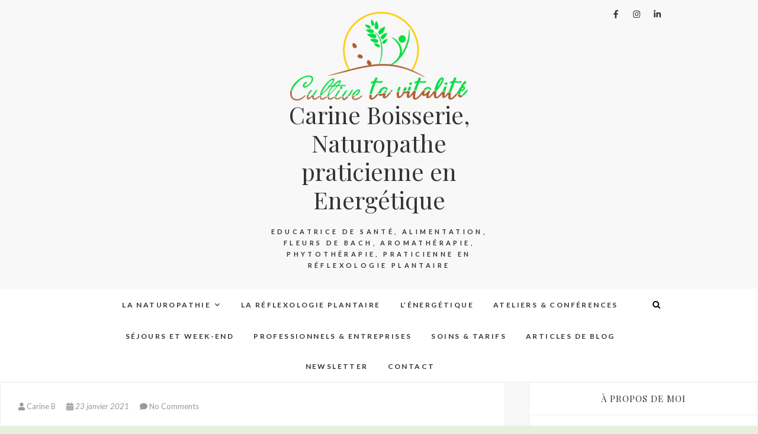

--- FILE ---
content_type: text/html; charset=UTF-8
request_url: http://cultivetavitalite.fr/laforcevitale/
body_size: 19189
content:
<!DOCTYPE html>
<html lang="fr-FR">
<head>
<meta charset="UTF-8" />
<link rel="profile" href="http://gmpg.org/xfn/11" />
<link rel="pingback" href="http://cultivetavitalite.fr/xmlrpc.php" />
<meta name='robots' content='index, follow, max-image-preview:large, max-snippet:-1, max-video-preview:-1' />

	<!-- This site is optimized with the Yoast SEO plugin v16.1.1 - https://yoast.com/wordpress/plugins/seo/ -->
	<title>La Force Vitale - Carine Boisserie, Naturopathe praticienne en Energétique</title>
	<link rel="canonical" href="https://cultivetavitalite.fr/laforcevitale/" />
	<meta property="og:locale" content="fr_FR" />
	<meta property="og:type" content="article" />
	<meta property="og:title" content="La Force Vitale - Carine Boisserie, Naturopathe praticienne en Energétique" />
	<meta property="og:description" content="La Force Vitale Qu’est ce que la force vitale ? Moi même, je me suis posée la question au début de mes études de naturopathie. Terme peu connu, littéralement&nbsp; : Force : puissance&nbsp; et Vitale : vie. La Force Vitale est présente sous d’autres termes dans de nombreuses cultures&nbsp;: En chine on parle de «&nbsp;TChi&nbsp;»&hellip;" />
	<meta property="og:url" content="https://cultivetavitalite.fr/laforcevitale/" />
	<meta property="og:site_name" content="Carine Boisserie, Naturopathe praticienne en Energétique" />
	<meta property="article:published_time" content="2021-01-23T13:29:00+00:00" />
	<meta property="article:modified_time" content="2021-04-13T17:00:19+00:00" />
	<meta property="og:image" content="https://cultivetavitalite.fr/wp-content/uploads/2020/08/achieve-1822503_1280-1.jpg" />
	<meta property="og:image:width" content="1280" />
	<meta property="og:image:height" content="831" />
	<meta name="twitter:card" content="summary_large_image" />
	<meta name="twitter:label1" content="Écrit par">
	<meta name="twitter:data1" content="Carine B">
	<meta name="twitter:label2" content="Durée de lecture est.">
	<meta name="twitter:data2" content="2 minutes">
	<script type="application/ld+json" class="yoast-schema-graph">{"@context":"https://schema.org","@graph":[{"@type":"WebSite","@id":"https://cultivetavitalite.fr/#website","url":"https://cultivetavitalite.fr/","name":"Carine Boisserie, Naturopathe Energ\u00e9ticienne","description":"Educatrice de sant\u00e9, Alimentation, Fleurs de Bach, Aromath\u00e9rapie, Phytoth\u00e9rapie, Praticienne en r\u00e9flexologie Plantaire ","publisher":{"@id":"https://cultivetavitalite.fr/#/schema/person/45f294fc92c5c593b7377670cd4c239b"},"potentialAction":[{"@type":"SearchAction","target":"https://cultivetavitalite.fr/?s={search_term_string}","query-input":"required name=search_term_string"}],"inLanguage":"fr-FR"},{"@type":"ImageObject","@id":"https://cultivetavitalite.fr/laforcevitale/#primaryimage","inLanguage":"fr-FR","url":"https://cultivetavitalite.fr/wp-content/uploads/2020/08/achieve-1822503_1280-1.jpg","contentUrl":"https://cultivetavitalite.fr/wp-content/uploads/2020/08/achieve-1822503_1280-1.jpg","width":1280,"height":831,"caption":"Image par Sasin Tipchai de Pixabay"},{"@type":"WebPage","@id":"https://cultivetavitalite.fr/laforcevitale/#webpage","url":"https://cultivetavitalite.fr/laforcevitale/","name":"La Force Vitale - Carine Boisserie, Naturopathe praticienne en Energ\u00e9tique","isPartOf":{"@id":"https://cultivetavitalite.fr/#website"},"primaryImageOfPage":{"@id":"https://cultivetavitalite.fr/laforcevitale/#primaryimage"},"datePublished":"2021-01-23T13:29:00+00:00","dateModified":"2021-04-13T17:00:19+00:00","breadcrumb":{"@id":"https://cultivetavitalite.fr/laforcevitale/#breadcrumb"},"inLanguage":"fr-FR","potentialAction":[{"@type":"ReadAction","target":["https://cultivetavitalite.fr/laforcevitale/"]}]},{"@type":"BreadcrumbList","@id":"https://cultivetavitalite.fr/laforcevitale/#breadcrumb","itemListElement":[{"@type":"ListItem","position":1,"item":{"@type":"WebPage","@id":"https://cultivetavitalite.fr/","url":"https://cultivetavitalite.fr/","name":"Accueil"}},{"@type":"ListItem","position":2,"item":{"@type":"WebPage","@id":"https://cultivetavitalite.fr/laforcevitale/","url":"https://cultivetavitalite.fr/laforcevitale/","name":"La Force Vitale"}}]},{"@type":"Article","@id":"https://cultivetavitalite.fr/laforcevitale/#article","isPartOf":{"@id":"https://cultivetavitalite.fr/laforcevitale/#webpage"},"author":{"@id":"https://cultivetavitalite.fr/#/schema/person/45f294fc92c5c593b7377670cd4c239b"},"headline":"La Force Vitale","datePublished":"2021-01-23T13:29:00+00:00","dateModified":"2021-04-13T17:00:19+00:00","mainEntityOfPage":{"@id":"https://cultivetavitalite.fr/laforcevitale/#webpage"},"commentCount":0,"publisher":{"@id":"https://cultivetavitalite.fr/#/schema/person/45f294fc92c5c593b7377670cd4c239b"},"image":{"@id":"https://cultivetavitalite.fr/laforcevitale/#primaryimage"},"articleSection":"La naturopathie","inLanguage":"fr-FR","potentialAction":[{"@type":"CommentAction","name":"Comment","target":["https://cultivetavitalite.fr/laforcevitale/#respond"]}]},{"@type":["Person","Organization"],"@id":"https://cultivetavitalite.fr/#/schema/person/45f294fc92c5c593b7377670cd4c239b","name":"Carine B","image":{"@type":"ImageObject","@id":"https://cultivetavitalite.fr/#personlogo","inLanguage":"fr-FR","url":"http://0.gravatar.com/avatar/3de6576980f535672101071cf56a0801?s=96&d=mm&r=g","contentUrl":"http://0.gravatar.com/avatar/3de6576980f535672101071cf56a0801?s=96&d=mm&r=g","caption":"Carine B"},"logo":{"@id":"https://cultivetavitalite.fr/#personlogo"}}]}</script>
	<!-- / Yoast SEO plugin. -->


<link rel='dns-prefetch' href='//fonts.googleapis.com' />
<link rel='dns-prefetch' href='//s.w.org' />
<link rel="alternate" type="application/rss+xml" title="Carine Boisserie, Naturopathe praticienne en Energétique &raquo; Flux" href="https://cultivetavitalite.fr/feed/" />
<link rel="alternate" type="application/rss+xml" title="Carine Boisserie, Naturopathe praticienne en Energétique &raquo; Flux des commentaires" href="https://cultivetavitalite.fr/comments/feed/" />
<link rel="alternate" type="application/rss+xml" title="Carine Boisserie, Naturopathe praticienne en Energétique &raquo; La Force Vitale Flux des commentaires" href="https://cultivetavitalite.fr/laforcevitale/feed/" />
		<script type="text/javascript">
			window._wpemojiSettings = {"baseUrl":"https:\/\/s.w.org\/images\/core\/emoji\/13.0.1\/72x72\/","ext":".png","svgUrl":"https:\/\/s.w.org\/images\/core\/emoji\/13.0.1\/svg\/","svgExt":".svg","source":{"concatemoji":"http:\/\/cultivetavitalite.fr\/wp-includes\/js\/wp-emoji-release.min.js?ver=5.7.14"}};
			!function(e,a,t){var n,r,o,i=a.createElement("canvas"),p=i.getContext&&i.getContext("2d");function s(e,t){var a=String.fromCharCode;p.clearRect(0,0,i.width,i.height),p.fillText(a.apply(this,e),0,0);e=i.toDataURL();return p.clearRect(0,0,i.width,i.height),p.fillText(a.apply(this,t),0,0),e===i.toDataURL()}function c(e){var t=a.createElement("script");t.src=e,t.defer=t.type="text/javascript",a.getElementsByTagName("head")[0].appendChild(t)}for(o=Array("flag","emoji"),t.supports={everything:!0,everythingExceptFlag:!0},r=0;r<o.length;r++)t.supports[o[r]]=function(e){if(!p||!p.fillText)return!1;switch(p.textBaseline="top",p.font="600 32px Arial",e){case"flag":return s([127987,65039,8205,9895,65039],[127987,65039,8203,9895,65039])?!1:!s([55356,56826,55356,56819],[55356,56826,8203,55356,56819])&&!s([55356,57332,56128,56423,56128,56418,56128,56421,56128,56430,56128,56423,56128,56447],[55356,57332,8203,56128,56423,8203,56128,56418,8203,56128,56421,8203,56128,56430,8203,56128,56423,8203,56128,56447]);case"emoji":return!s([55357,56424,8205,55356,57212],[55357,56424,8203,55356,57212])}return!1}(o[r]),t.supports.everything=t.supports.everything&&t.supports[o[r]],"flag"!==o[r]&&(t.supports.everythingExceptFlag=t.supports.everythingExceptFlag&&t.supports[o[r]]);t.supports.everythingExceptFlag=t.supports.everythingExceptFlag&&!t.supports.flag,t.DOMReady=!1,t.readyCallback=function(){t.DOMReady=!0},t.supports.everything||(n=function(){t.readyCallback()},a.addEventListener?(a.addEventListener("DOMContentLoaded",n,!1),e.addEventListener("load",n,!1)):(e.attachEvent("onload",n),a.attachEvent("onreadystatechange",function(){"complete"===a.readyState&&t.readyCallback()})),(n=t.source||{}).concatemoji?c(n.concatemoji):n.wpemoji&&n.twemoji&&(c(n.twemoji),c(n.wpemoji)))}(window,document,window._wpemojiSettings);
		</script>
		<style type="text/css">
img.wp-smiley,
img.emoji {
	display: inline !important;
	border: none !important;
	box-shadow: none !important;
	height: 1em !important;
	width: 1em !important;
	margin: 0 .07em !important;
	vertical-align: -0.1em !important;
	background: none !important;
	padding: 0 !important;
}
</style>
	<link rel='stylesheet' id='sb_instagram_styles-css'  href='http://cultivetavitalite.fr/wp-content/plugins/instagram-feed/css/sbi-styles.min.css?ver=2.9' type='text/css' media='all' />
<link rel='stylesheet' id='wp-block-library-css'  href='http://cultivetavitalite.fr/wp-includes/css/dist/block-library/style.min.css?ver=5.7.14' type='text/css' media='all' />
<link rel='stylesheet' id='font-awesome-5-css'  href='http://cultivetavitalite.fr/wp-content/plugins/themeisle-companion/obfx_modules/gutenberg-blocks/assets/fontawesome/css/all.min.css?ver=2.10.4' type='text/css' media='all' />
<link rel='stylesheet' id='font-awesome-4-shims-css'  href='http://cultivetavitalite.fr/wp-content/plugins/themeisle-companion/obfx_modules/gutenberg-blocks/assets/fontawesome/css/v4-shims.min.css?ver=2.10.4' type='text/css' media='all' />
<link rel='stylesheet' id='blossomthemes-email-newsletter-css'  href='http://cultivetavitalite.fr/wp-content/plugins/blossomthemes-email-newsletter/public/css/blossomthemes-email-newsletter-public.min.css?ver=2.1.6' type='text/css' media='all' />
<link rel='stylesheet' id='contact-form-7-css'  href='http://cultivetavitalite.fr/wp-content/plugins/contact-form-7/includes/css/styles.css?ver=5.4' type='text/css' media='all' />
<link rel='stylesheet' id='alternative-parent-style-css'  href='http://cultivetavitalite.fr/wp-content/themes/edge//style.css?ver=5.7.14' type='text/css' media='all' />
<link rel='stylesheet' id='edge-style-css'  href='http://cultivetavitalite.fr/wp-content/themes/alternative/style.css?ver=5.7.14' type='text/css' media='all' />
<style id='edge-style-inline-css' type='text/css'>

		.page-template-builder-fullwidth-std #content {
            padding: 0;
        }
		.page-template-builder-fullwidth-std #content .container {
            max-width: 100%;
        }
		.page-template-builder-fullwidth-std .page-header {
            display: none;
        }
		@media only screen and (max-width: 1023px) {
			.page-template-builder-fullwidth-std #content .container {
                width: 100%;
            }
		}
	
</style>
<link rel='stylesheet' id='font-awesome-css'  href='http://cultivetavitalite.fr/wp-content/plugins/elementor/assets/lib/font-awesome/css/font-awesome.min.css?ver=4.7.0' type='text/css' media='all' />
<link rel='stylesheet' id='edge-responsive-css'  href='http://cultivetavitalite.fr/wp-content/themes/edge/css/responsive.css?ver=5.7.14' type='text/css' media='all' />
<link rel='stylesheet' id='edge_google_fonts-css'  href='//fonts.googleapis.com/css?family=Lato%3A400%2C300%2C700%2C400italic%7CPlayfair+Display&#038;ver=5.7.14' type='text/css' media='all' />
<link rel='stylesheet' id='elementor-icons-css'  href='http://cultivetavitalite.fr/wp-content/plugins/elementor/assets/lib/eicons/css/elementor-icons.min.css?ver=5.11.0' type='text/css' media='all' />
<link rel='stylesheet' id='elementor-animations-css'  href='http://cultivetavitalite.fr/wp-content/plugins/elementor/assets/lib/animations/animations.min.css?ver=3.1.4' type='text/css' media='all' />
<link rel='stylesheet' id='elementor-frontend-legacy-css'  href='http://cultivetavitalite.fr/wp-content/plugins/elementor/assets/css/frontend-legacy.min.css?ver=3.1.4' type='text/css' media='all' />
<link rel='stylesheet' id='elementor-frontend-css'  href='http://cultivetavitalite.fr/wp-content/plugins/elementor/assets/css/frontend.min.css?ver=3.1.4' type='text/css' media='all' />
<link rel='stylesheet' id='elementor-post-1066-css'  href='http://cultivetavitalite.fr/wp-content/uploads/elementor/css/post-1066.css?ver=1658396742' type='text/css' media='all' />
<link rel='stylesheet' id='font-awesome-5-all-css'  href='http://cultivetavitalite.fr/wp-content/plugins/elementor/assets/lib/font-awesome/css/all.min.css?ver=3.1.4' type='text/css' media='all' />
<link rel='stylesheet' id='font-awesome-4-shim-css'  href='http://cultivetavitalite.fr/wp-content/plugins/elementor/assets/lib/font-awesome/css/v4-shims.min.css?ver=3.1.4' type='text/css' media='all' />
<link rel='stylesheet' id='elementor-global-css'  href='http://cultivetavitalite.fr/wp-content/uploads/elementor/css/global.css?ver=1658398744' type='text/css' media='all' />
<link rel='stylesheet' id='elementor-post-1287-css'  href='http://cultivetavitalite.fr/wp-content/uploads/elementor/css/post-1287.css?ver=1658434029' type='text/css' media='all' />
<link rel='stylesheet' id='google-fonts-1-css'  href='https://fonts.googleapis.com/css?family=Homemade+Apple%3A100%2C100italic%2C200%2C200italic%2C300%2C300italic%2C400%2C400italic%2C500%2C500italic%2C600%2C600italic%2C700%2C700italic%2C800%2C800italic%2C900%2C900italic%7CRoboto+Slab%3A100%2C100italic%2C200%2C200italic%2C300%2C300italic%2C400%2C400italic%2C500%2C500italic%2C600%2C600italic%2C700%2C700italic%2C800%2C800italic%2C900%2C900italic%7CRoboto%3A100%2C100italic%2C200%2C200italic%2C300%2C300italic%2C400%2C400italic%2C500%2C500italic%2C600%2C600italic%2C700%2C700italic%2C800%2C800italic%2C900%2C900italic%7CJaldi%3A100%2C100italic%2C200%2C200italic%2C300%2C300italic%2C400%2C400italic%2C500%2C500italic%2C600%2C600italic%2C700%2C700italic%2C800%2C800italic%2C900%2C900italic&#038;ver=5.7.14' type='text/css' media='all' />
<link rel='stylesheet' id='elementor-icons-shared-0-css'  href='http://cultivetavitalite.fr/wp-content/plugins/elementor/assets/lib/font-awesome/css/fontawesome.min.css?ver=5.15.1' type='text/css' media='all' />
<link rel='stylesheet' id='elementor-icons-fa-solid-css'  href='http://cultivetavitalite.fr/wp-content/plugins/elementor/assets/lib/font-awesome/css/solid.min.css?ver=5.15.1' type='text/css' media='all' />
<script type='text/javascript' src='http://cultivetavitalite.fr/wp-includes/js/jquery/jquery.min.js?ver=3.5.1' id='jquery-core-js'></script>
<script type='text/javascript' src='http://cultivetavitalite.fr/wp-includes/js/jquery/jquery-migrate.min.js?ver=3.3.2' id='jquery-migrate-js'></script>
<script type='text/javascript' src='http://cultivetavitalite.fr/wp-content/themes/edge/js/edge-main.js?ver=5.7.14' id='edge-main-js'></script>
<!--[if lt IE 9]>
<script type='text/javascript' src='http://cultivetavitalite.fr/wp-content/themes/edge/js/html5.js?ver=3.7.3' id='html5-js'></script>
<![endif]-->
<script type='text/javascript' src='http://cultivetavitalite.fr/wp-content/plugins/elementor/assets/lib/font-awesome/js/v4-shims.min.js?ver=3.1.4' id='font-awesome-4-shim-js'></script>
<link rel="https://api.w.org/" href="https://cultivetavitalite.fr/wp-json/" /><link rel="alternate" type="application/json" href="https://cultivetavitalite.fr/wp-json/wp/v2/posts/1287" /><link rel="EditURI" type="application/rsd+xml" title="RSD" href="https://cultivetavitalite.fr/xmlrpc.php?rsd" />
<link rel="wlwmanifest" type="application/wlwmanifest+xml" href="http://cultivetavitalite.fr/wp-includes/wlwmanifest.xml" /> 
<meta name="generator" content="WordPress 5.7.14" />
<link rel='shortlink' href='https://cultivetavitalite.fr/?p=1287' />
<link rel="alternate" type="application/json+oembed" href="https://cultivetavitalite.fr/wp-json/oembed/1.0/embed?url=https%3A%2F%2Fcultivetavitalite.fr%2Flaforcevitale%2F" />
<link rel="alternate" type="text/xml+oembed" href="https://cultivetavitalite.fr/wp-json/oembed/1.0/embed?url=https%3A%2F%2Fcultivetavitalite.fr%2Flaforcevitale%2F&#038;format=xml" />
<!-- Enter your scripts here -->	<meta name="viewport" content="width=device-width" />
	<!-- Custom CSS -->
<style type="text/css" media="screen">
/*Slider Content With background color*/
									.slider-content {
										background: rgba(255, 255, 255, 0.5);
										border: 10px double rgba(255, 255, 255, 0.5);
										padding: 20px 30px 30px;
									}
/*Disabled First Big Letter */
									.post:first-child .entry-content p:first-child:first-letter {
									 border-right: none;
									 display: inherit;
									 float: inherit;
									 font-family: inherit;
									 font-size: inherit;
									 line-height: inherit;
									 margin-bottom: inherit;
									 margin-right: inherit;
									 margin-top: inherit;
									 padding: inherit;
									 text-align: inherit;
									}
</style>
<style type="text/css" id="custom-background-css">
body.custom-background { background-color: #e4f1dd; }
</style>
	<link rel="icon" href="https://cultivetavitalite.fr/wp-content/uploads/2019/01/Logo-final-e1547485583681.png" sizes="32x32" />
<link rel="icon" href="https://cultivetavitalite.fr/wp-content/uploads/2019/01/Logo-final-e1547485583681.png" sizes="192x192" />
<link rel="apple-touch-icon" href="https://cultivetavitalite.fr/wp-content/uploads/2019/01/Logo-final-e1547485583681.png" />
<meta name="msapplication-TileImage" content="https://cultivetavitalite.fr/wp-content/uploads/2019/01/Logo-final-e1547485583681.png" />
</head>
<body class="post-template-default single single-post postid-1287 single-format-standard custom-background wp-custom-logo small_image_blog elementor-default elementor-kit-1066 elementor-page elementor-page-1287">
<div id="page" class="hfeed site">
<!-- Masthead ============================================= -->
<header id="masthead" class="site-header">
				<div class="top-header">
			<div class="container clearfix">
				<div class="header-social-block">	<div class="social-links clearfix">
		<a target="_blank" href="https://www.facebook.com/cultivetavitalite"><i class="fa fa-facebook"></i></a><a target="_blank" href="https://www.instagram.com/cultive_ta_vitalite/"><i class="fa fa-instagram"></i></a><a target="_blank" href="https://www.linkedin.com/in/carine-boisserie-a074b894/"><i class="fa fa-linkedin"></i></a>	</div><!-- end .social-links -->
</div><!-- end .header-social-block --><div id="site-branding"><a href="https://cultivetavitalite.fr/" class="custom-logo-link" rel="home"><img width="300" height="150" src="https://cultivetavitalite.fr/wp-content/uploads/2019/01/Logo-final-e1547485583681.png" class="custom-logo" alt="Carine Boisserie, Naturopathe praticienne en Energétique" /></a> <h2 id="site-title"> 			<a href="https://cultivetavitalite.fr/" title="Carine Boisserie, Naturopathe praticienne en Energétique" rel="home"> Carine Boisserie, Naturopathe praticienne en Energétique </a>
			 </h2> <!-- end .site-title --> 				<div id="site-description"> Educatrice de santé, Alimentation, Fleurs de Bach, Aromathérapie, Phytothérapie, Praticienne en réflexologie Plantaire  </div> <!-- end #site-description -->
			</div>			</div> <!-- end .container -->
		</div> <!-- end .top-header -->
		<!-- Main Header============================================= -->
				<div id="sticky_header">
					<div class="container clearfix">
					  	<h3 class="nav-site-title">
							<a href="https://cultivetavitalite.fr/" title="Carine Boisserie, Naturopathe praticienne en Energétique">Carine Boisserie, Naturopathe praticienne en Energétique</a>
						</h3>
					<!-- end .nav-site-title -->
						<!-- Main Nav ============================================= -->
																		<nav id="site-navigation" class="main-navigation clearfix">
							<button class="menu-toggle" aria-controls="primary-menu" aria-expanded="false">
								<span class="line-one"></span>
					  			<span class="line-two"></span>
					  			<span class="line-three"></span>
						  	</button>
					  		<!-- end .menu-toggle -->
							<ul id="primary-menu" class="menu nav-menu"><li id="menu-item-474" class="menu-item menu-item-type-post_type menu-item-object-page menu-item-has-children menu-item-474"><a href="https://cultivetavitalite.fr/questcequelanaturopathiecommenttravailunnaturopathe/">La Naturopathie</a>
<ul class="sub-menu">
	<li id="menu-item-455" class="menu-item menu-item-type-post_type menu-item-object-page menu-item-455"><a href="https://cultivetavitalite.fr/pourquoi-consulter-un-naturopathe-a-qui-sadresse-la-naturopathie/">Pourquoi consulter un Naturopathe &#8211;  A qui s&rsquo;adresse la Naturopathie</a></li>
	<li id="menu-item-731" class="menu-item menu-item-type-post_type menu-item-object-page menu-item-731"><a href="https://cultivetavitalite.fr/article-blog-naturel-bio-naturopathie/commentsederouleuneconsultationcabinet/">Comment se déroule une consultation en naturopathie</a></li>
	<li id="menu-item-472" class="menu-item menu-item-type-post_type menu-item-object-page menu-item-472"><a href="https://cultivetavitalite.fr/questcequelanaturopathiecommenttravailunnaturopathe/les-5-fondements-de-la-naturopathie/">Les 5 fondements de la naturopathie</a></li>
	<li id="menu-item-769" class="menu-item menu-item-type-post_type menu-item-object-page menu-item-769"><a href="https://cultivetavitalite.fr/questcequelanaturopathiecommenttravailunnaturopathe/commenttravaillenaturopatheles10techniquesennaturopathie/">Les 10 techniques en Naturopathie</a></li>
	<li id="menu-item-971" class="menu-item menu-item-type-post_type menu-item-object-page menu-item-971"><a href="https://cultivetavitalite.fr/selectiondelivresnaturopathieenergetiquedeveloppementpersonnel/">Sélection de livres</a></li>
</ul>
</li>
<li id="menu-item-456" class="menu-item menu-item-type-post_type menu-item-object-page menu-item-456"><a href="https://cultivetavitalite.fr/la-reflexologie-plantaire/">La Réflexologie Plantaire</a></li>
<li id="menu-item-1393" class="menu-item menu-item-type-post_type menu-item-object-page menu-item-1393"><a href="https://cultivetavitalite.fr/lenergetique/">L’énergétique</a></li>
<li id="menu-item-461" class="menu-item menu-item-type-post_type menu-item-object-page menu-item-461"><a href="https://cultivetavitalite.fr/ateliers-conferences-adultes-enfants/">Ateliers &#038; conférences</a></li>
<li id="menu-item-1456" class="menu-item menu-item-type-post_type menu-item-object-page menu-item-1456"><a href="https://cultivetavitalite.fr/sejoursetweekenbienetre/">Séjours et week-end</a></li>
<li id="menu-item-488" class="menu-item menu-item-type-post_type menu-item-object-page menu-item-488"><a href="https://cultivetavitalite.fr/professionnels-entreprises/">Professionnels &#038; entreprises</a></li>
<li id="menu-item-561" class="menu-item menu-item-type-post_type menu-item-object-page menu-item-561"><a href="https://cultivetavitalite.fr/soins-tarifs/">Soins &#038; tarifs</a></li>
<li id="menu-item-459" class="menu-item menu-item-type-post_type menu-item-object-page menu-item-459"><a href="https://cultivetavitalite.fr/article-blog-naturel-bio-naturopathie/">Articles de blog</a></li>
<li id="menu-item-457" class="menu-item menu-item-type-post_type menu-item-object-page menu-item-457"><a href="https://cultivetavitalite.fr/newsletter-informations-sante-naturel/">Newsletter</a></li>
<li id="menu-item-453" class="menu-item menu-item-type-post_type menu-item-object-page menu-item-453"><a href="https://cultivetavitalite.fr/contact/">Contact</a></li>
</ul>						</nav> <!-- end #site-navigation -->
													<div id="search-toggle" class="header-search"></div>
							<div id="search-box" class="clearfix">
								<form class="search-form" action="https://cultivetavitalite.fr/" method="get">
		<input type="search" name="s" class="search-field" placeholder="Search &hellip;" autocomplete="off">
	<button type="submit" class="search-submit"><i class="fa fa-search"></i></button>
	</form> <!-- end .search-form -->							</div>  <!-- end #search-box -->
						</div> <!-- end .container -->
			</div> <!-- end #sticky_header --></header> <!-- end #masthead -->
<!-- Main Page Start ============================================= -->
<div id="content">
<div class="container clearfix">
	<div class="page-header">
					<h1 class="page-title">La Force Vitale</h1>
			<!-- .page-title -->
						<!-- .breadcrumb -->
	</div>
	<!-- .page-header -->

<div id="primary">
	<main id="main" class="site-main clearfix">
				<article id="post-1287" class="post-1287 post type-post status-publish format-standard has-post-thumbnail hentry category-la-naturopathie">
				<header class="entry-header">
										<div class="entry-meta">
												<span class="author vcard"><a href="https://cultivetavitalite.fr/author/admin5367/" title="Carine B"><i class="fa fa-user"></i>
						Carine B </a></span> <span class="posted-on"><a title="14 h 29 min" href="https://cultivetavitalite.fr/laforcevitale/"><i class="fa fa-calendar"></i>
						23 janvier 2021 </a></span>
												<span class="comments"><i class="fa fa-comment"></i>
						<a href="https://cultivetavitalite.fr/laforcevitale/#respond">No Comments</a> </span>
											</div> <!-- end .entry-meta -->
									</header> <!-- end .entry-header -->
						<div class="entry-content clearfix">
					<div data-elementor-type="wp-post" data-elementor-id="1287" class="elementor elementor-1287" data-elementor-settings="[]">
						<div class="elementor-inner">
							<div class="elementor-section-wrap">
							<section class="elementor-section elementor-top-section elementor-element elementor-element-5c2d94d elementor-section-boxed elementor-section-height-default elementor-section-height-default" data-id="5c2d94d" data-element_type="section">
						<div class="elementor-container elementor-column-gap-default">
							<div class="elementor-row">
					<div class="elementor-column elementor-col-100 elementor-top-column elementor-element elementor-element-950e4ee" data-id="950e4ee" data-element_type="column">
			<div class="elementor-column-wrap elementor-element-populated">
							<div class="elementor-widget-wrap">
						<div class="elementor-element elementor-element-de53cae elementor-widget elementor-widget-image" data-id="de53cae" data-element_type="widget" data-widget_type="image.default">
				<div class="elementor-widget-container">
					<div class="elementor-image">
										<img src="https://cultivetavitalite.fr/wp-content/uploads/elementor/thumbs/achieve-1822503_1280-1-ouhlrdlpff7f6vv7y3rljeho23w08yqwml9gtzzyk8.jpg" title="achieve-1822503_1280" alt="Image par Sasin Tipchai de Pixabay" />											</div>
				</div>
				</div>
				<div class="elementor-element elementor-element-5723db5 elementor-widget elementor-widget-spacer" data-id="5723db5" data-element_type="widget" data-widget_type="spacer.default">
				<div class="elementor-widget-container">
					<div class="elementor-spacer">
			<div class="elementor-spacer-inner"></div>
		</div>
				</div>
				</div>
				<div class="elementor-element elementor-element-6c37034 elementor-widget elementor-widget-heading" data-id="6c37034" data-element_type="widget" data-widget_type="heading.default">
				<div class="elementor-widget-container">
			<h2 class="elementor-heading-title elementor-size-default">La Force Vitale </h2>		</div>
				</div>
				<div class="elementor-element elementor-element-07ec6b8 elementor-widget-divider--view-line elementor-widget elementor-widget-divider" data-id="07ec6b8" data-element_type="widget" data-widget_type="divider.default">
				<div class="elementor-widget-container">
					<div class="elementor-divider">
			<span class="elementor-divider-separator">
						</span>
		</div>
				</div>
				</div>
				<div class="elementor-element elementor-element-dfcf9d7 elementor-widget elementor-widget-text-editor" data-id="dfcf9d7" data-element_type="widget" data-widget_type="text-editor.default">
				<div class="elementor-widget-container">
					<div class="elementor-text-editor elementor-clearfix"><p class="p1"><strong><span class="s1"><em>Qu’est ce que la force vitale ?</em></span></strong></p>
<p class="p1"><strong><span class="s1"><em> Moi même, je me suis posée la question au début de mes études de naturopathie.</em></span></strong></p>
<p class="p1"><span class="s1"> Terme peu connu, littéralement<span class="Apple-converted-space">&nbsp; </span>:</span></p>
<p class="p1"><span class="s1">Force : puissance<span class="Apple-converted-space">&nbsp; </span>et Vitale : vie. </span></p>
<p class="p4"><span style="text-decoration: underline;"><span class="s1">La Force Vitale est présente sous d</span><span class="s2">’</span><span class="s1">autres termes dans de nombreuses cultures&nbsp;:</span></span></p>
<ul class="ul1">
<li class="li5"><span class="s3">En chine on parle de «&nbsp;TChi&nbsp;»</span></li>
<li class="li5"><span class="s3">En Inde «&nbsp;Prâna&nbsp;» (le souffle) de la tradition védique </span></li>
<li class="li5"><span class="s3">Au Japon le «&nbsp;Ki&nbsp;»</span></li>
<li class="li5"><span class="s3">En Grèce du «&nbsp;Pneuma&nbsp;»</span></li>
</ul>
<p class="p1"><span class="s1">On parle de l’énergie de vie qui anime tout être vivant tout au long de sa vie. Cette force vitale fluctue tout au long de notre vie, elle est là pour soutenir les efforts d’adaptation de notre terrain.</span></p>
<p class="p1"><span class="s1">Je m’explique : nous naissons avec un capital d’énergie plus ou moins fort, ce capital peut augmenter ou diminuer tout au long de notre vie selon notre hygiène de vie .</span></p>
<p class="p1"><span class="s1">Nous sommes capable d’augmenter et de potentialiser notre force vitale grâce au différentes techniques naturopathique. Et à l’inverse de diminuer cette force vitale en<span class="Apple-converted-space">&nbsp; </span>gaspillant celle-ci avec des excès alimentaire , un abus d’alcool , un sommeil insuffisant …</span></p>
<p class="p1"><span class="s1">La force vitale gère le processus d’auto-guérison sont but est de maintenir un bon fonctionnement de notre organisme<span class="Apple-converted-space">&nbsp; </span>afin que<span class="Apple-converted-space">&nbsp; </span>notre corps puisse se maintenir en bonne santé. </span></p>
<p class="p1"><span class="s1">Notre corps réagit «&nbsp;seul&nbsp;»<span class="Apple-converted-space">&nbsp; </span>afin d’éliminer l’agent pathogène, la force de cette élimination est plus ou moins forte selon notre force vitale.</span></p>
<p class="p1"><span class="s1">Des mécanismes tels que l’élimination se mettent en place afin d’expulser les toxines et de libérer les surcharges accumulés</span></p>
<p class="p1"><span class="s1">La fièvre peut être considérée comme une manifestation de notre force vitale, un moyen de défense qui active les globules blancs. Tous comme la diarrhée, les vomissements suites par exemple à une intoxication alimentaire . </span></p>
<p class="p4"><span class="s1">Pour nous naturopathe la Force vitale est une notion essentielle que nous évaluons pour pouvoir proposer la cure adéquate.</span></p>
<p class="p4"><span class="s1">Notre axe de travail ne sera pas le même selon si la personne à une bonne force vitale ou à contrario si<span class="Apple-converted-space">&nbsp; </span>celle-ci elle est insuffisante</span></p>
<p class="p4"><em><span style="text-decoration: underline;"><span class="s1">Différentes observations nous permettent de mesurer la Force Vitale :</span></span></em></p>
<p class="p4"><em><span style="text-decoration: underline;"><span class="s1">&nbsp;</span></span></em></p></div>
				</div>
				</div>
				<div class="elementor-element elementor-element-0d1ba3b elementor-icon-list--layout-traditional elementor-list-item-link-full_width elementor-widget elementor-widget-icon-list" data-id="0d1ba3b" data-element_type="widget" data-widget_type="icon-list.default">
				<div class="elementor-widget-container">
					<ul class="elementor-icon-list-items">
							<li class="elementor-icon-list-item">
											<span class="elementor-icon-list-icon">
							<i aria-hidden="true" class="fas fa-check"></i>						</span>
										<span class="elementor-icon-list-text">La morpho-psychologie</span>
									</li>
								<li class="elementor-icon-list-item">
											<span class="elementor-icon-list-icon">
							<i aria-hidden="true" class="fas fa-check"></i>						</span>
										<span class="elementor-icon-list-text">L'iridologie </span>
									</li>
								<li class="elementor-icon-list-item">
											<span class="elementor-icon-list-icon">
							<i aria-hidden="true" class="fas fa-check"></i>						</span>
										<span class="elementor-icon-list-text">Le tempérament </span>
									</li>
								<li class="elementor-icon-list-item">
											<span class="elementor-icon-list-icon">
							<i aria-hidden="true" class="fas fa-check"></i>						</span>
										<span class="elementor-icon-list-text">les diathèses</span>
									</li>
								<li class="elementor-icon-list-item">
											<span class="elementor-icon-list-icon">
							<i aria-hidden="true" class="fas fa-check"></i>						</span>
										<span class="elementor-icon-list-text">Élément de liste</span>
									</li>
								<li class="elementor-icon-list-item">
											<span class="elementor-icon-list-icon">
							<i aria-hidden="true" class="fas fa-check"></i>						</span>
										<span class="elementor-icon-list-text"> Les symptômes et leurs intensités au cours de la maladie  …</span>
									</li>
						</ul>
				</div>
				</div>
						</div>
					</div>
		</div>
								</div>
					</div>
		</section>
						</div>
						</div>
					</div>
				</div> <!-- .entry-content -->
						<footer class="entry-footer">
										<span class="cat-links">
					Category : <a href="https://cultivetavitalite.fr/category/la-naturopathie/" rel="category tag">La naturopathie</a>					</span> <!-- end .cat-links -->
									</footer> <!-- .entry-meta -->
							<ul class="default-wp-page clearfix">
					<li class="previous">  </li>
					<li class="next">  </li>
				</ul>
					
<div id="comments" class="comments-area">
				<div id="respond" class="comment-respond">
		<h3 id="reply-title" class="comment-reply-title">Laisser un commentaire <small><a rel="nofollow" id="cancel-comment-reply-link" href="/laforcevitale/#respond" style="display:none;">Annuler la réponse</a></small></h3><form action="http://cultivetavitalite.fr/wp-comments-post.php" method="post" id="commentform" class="comment-form" novalidate><p class="comment-notes"><span id="email-notes">Votre adresse e-mail ne sera pas publiée.</span> Les champs obligatoires sont indiqués avec <span class="required">*</span></p><p class="comment-form-comment"><label for="comment">Commentaire</label> <textarea id="comment" name="comment" cols="45" rows="8" maxlength="65525" required="required"></textarea></p><p class="comment-form-author"><label for="author">Nom <span class="required">*</span></label> <input id="author" name="author" type="text" value="" size="30" maxlength="245" required='required' /></p>
<p class="comment-form-email"><label for="email">E-mail <span class="required">*</span></label> <input id="email" name="email" type="email" value="" size="30" maxlength="100" aria-describedby="email-notes" required='required' /></p>
<p class="comment-form-url"><label for="url">Site web</label> <input id="url" name="url" type="url" value="" size="30" maxlength="200" /></p>
<p class="form-submit"><input name="submit" type="submit" id="submit" class="submit" value="Laisser un commentaire" /> <input type='hidden' name='comment_post_ID' value='1287' id='comment_post_ID' />
<input type='hidden' name='comment_parent' id='comment_parent' value='0' />
</p><input type="hidden" id="ak_js" name="ak_js" value="129"/><textarea name="ak_hp_textarea" cols="45" rows="8" maxlength="100" style="display: none !important;"></textarea></form>	</div><!-- #respond -->
	</div> <!-- .comments-area -->			</article>
		</section> <!-- .post -->
		</main> <!-- #main -->
	</div> <!-- #primary -->

<div id="secondary">
    <aside id="text-8" class="widget widget_text"><h2 class="widget-title">À propos de moi</h2>			<div class="textwidget"><p><b><img loading="lazy" class="alignnone size-full wp-image-1037" src="http://cultivetavitalite.fr/wp-content/uploads/2020/07/7847CA1B-C0AE-415B-8089-F0EF3833596E.jpeg" alt="" width="5184" height="3456" srcset="https://cultivetavitalite.fr/wp-content/uploads/2020/07/7847CA1B-C0AE-415B-8089-F0EF3833596E.jpeg 5184w, https://cultivetavitalite.fr/wp-content/uploads/2020/07/7847CA1B-C0AE-415B-8089-F0EF3833596E-300x200.jpeg 300w, https://cultivetavitalite.fr/wp-content/uploads/2020/07/7847CA1B-C0AE-415B-8089-F0EF3833596E-768x512.jpeg 768w, https://cultivetavitalite.fr/wp-content/uploads/2020/07/7847CA1B-C0AE-415B-8089-F0EF3833596E-1024x683.jpeg 1024w" sizes="(max-width: 5184px) 100vw, 5184px" />Qui je suis<span class="Apple-converted-space"> &#8230;</span></b></p>
<p>De formation STAPS et sciences de l&rsquo;éducation, j&rsquo;ai travaillé dans différentes structures dans le champ du social. Educatrice de la Protection Judiciaire de la Jeunesse pour le Ministère de la Justice pendant quelques années, j&rsquo;ai poursuivi une formation en parallèle de Naturopathe à l&rsquo;école <i>aesculape</i> pendant 3 ans à Aix en Provence<span class="Apple-converted-space">  </span>reconnue par la <i>Féna.</i></p>
<p>Les différentes étapes de ma vie, aussi bien de santé que professionnelle m&rsquo;ont amené vers cette profession d&rsquo;éducateur de santé Naturopathe.</p>
<p>Il était temps pour moi de passer le relais d’éducatrice PJJ pour celui d’éducatrice de santé. Ce terme d’éducatrice est très important pour moi . La pédagogie et la transmission  ont toujours été au centre de mon travail. Je reste une éducatrice dans l’âme qui est là pour vous conseiller, afin que nous trouvions ensemble l&rsquo;équilibre de santé qui vous convient. Je suis là pour vous aider à devenir acteur de votre santé et autonome &#8230;</p>
</div>
		</aside><aside id="text-10" class="widget widget_text"><h2 class="widget-title">Suivez-moi</h2>			<div class="textwidget">
<div id="sb_instagram" class="sbi sbi_col_2  sbi_width_resp" style="padding-bottom: 10px;width: 100%;" data-feedid="sbi_cultive_ta_vitalite#6" data-res="auto" data-cols="2" data-num="6" data-shortcode-atts="{}"  data-postid="1287">
	<div class="sb_instagram_header " style="padding: 5px; margin-bottom: 10px;padding-bottom: 0;">
    <a href="https://www.instagram.com/cultive_ta_vitalite/" target="_blank" rel="noopener nofollow" title="@cultive_ta_vitalite" class="sbi_header_link">
        <div class="sbi_header_text">
            <h3 >cultive_ta_vitalite</h3>
	                        <p class="sbi_bio" >Adulte<br>
Enfants/ados<br>
Sportifs<br>
Réflexologie plantaire<br>
Soins énergétiques<br>
Retraite, séjour</p>
	                </div>
                <div class="sbi_header_img" data-avatar-url="https://cultivetavitalite.fr/wp-content/uploads/sb-instagram-feed-images/cultive_ta_vitalite.jpg">
            <div class="sbi_header_img_hover"><svg class="sbi_new_logo fa-instagram fa-w-14" aria-hidden="true" data-fa-processed="" aria-label="Instagram" data-prefix="fab" data-icon="instagram" role="img" viewBox="0 0 448 512">
	                <path fill="currentColor" d="M224.1 141c-63.6 0-114.9 51.3-114.9 114.9s51.3 114.9 114.9 114.9S339 319.5 339 255.9 287.7 141 224.1 141zm0 189.6c-41.1 0-74.7-33.5-74.7-74.7s33.5-74.7 74.7-74.7 74.7 33.5 74.7 74.7-33.6 74.7-74.7 74.7zm146.4-194.3c0 14.9-12 26.8-26.8 26.8-14.9 0-26.8-12-26.8-26.8s12-26.8 26.8-26.8 26.8 12 26.8 26.8zm76.1 27.2c-1.7-35.9-9.9-67.7-36.2-93.9-26.2-26.2-58-34.4-93.9-36.2-37-2.1-147.9-2.1-184.9 0-35.8 1.7-67.6 9.9-93.9 36.1s-34.4 58-36.2 93.9c-2.1 37-2.1 147.9 0 184.9 1.7 35.9 9.9 67.7 36.2 93.9s58 34.4 93.9 36.2c37 2.1 147.9 2.1 184.9 0 35.9-1.7 67.7-9.9 93.9-36.2 26.2-26.2 34.4-58 36.2-93.9 2.1-37 2.1-147.8 0-184.8zM398.8 388c-7.8 19.6-22.9 34.7-42.6 42.6-29.5 11.7-99.5 9-132.1 9s-102.7 2.6-132.1-9c-19.6-7.8-34.7-22.9-42.6-42.6-11.7-29.5-9-99.5-9-132.1s-2.6-102.7 9-132.1c7.8-19.6 22.9-34.7 42.6-42.6 29.5-11.7 99.5-9 132.1-9s102.7-2.6 132.1 9c19.6 7.8 34.7 22.9 42.6 42.6 11.7 29.5 9 99.5 9 132.1s2.7 102.7-9 132.1z"></path>
	            </svg></div>
            <img src="https://cultivetavitalite.fr/wp-content/uploads/sb-instagram-feed-images/cultive_ta_vitalite.jpg" alt="Carine Boisserie Naturopathe" width="50" height="50">
        </div>
        
    </a>
</div>
    <div id="sbi_images" style="padding: 5px;">
		<div class="sbi_item sbi_type_image sbi_new sbi_transition" id="sbi_17931359250022429" data-date="1746863210">
    <div class="sbi_photo_wrap">
        <a class="sbi_photo" href="https://www.instagram.com/p/DJdxZOLiJfb/" target="_blank" rel="noopener nofollow" data-full-res="https://scontent-bru2-1.cdninstagram.com/v/t51.75761-15/496413155_18195534298307909_5396817251125209995_n.jpg?stp=dst-jpg_e35_tt6&#038;_nc_cat=101&#038;ccb=7-5&#038;_nc_sid=18de74&#038;efg=eyJlZmdfdGFnIjoiRkVFRC5iZXN0X2ltYWdlX3VybGdlbi5DMyJ9&#038;_nc_ohc=MnYojaPFcN8Q7kNvwGA-PvI&#038;_nc_oc=Admu41NkBL6fa7srmIXG4toabgei3p2MuPOU7Qus4XA4n1-xdP3qa3DaIoHRIRy4vm8&#038;_nc_zt=23&#038;_nc_ht=scontent-bru2-1.cdninstagram.com&#038;edm=AM6HXa8EAAAA&#038;_nc_gid=51A-H8pWr7GnvY6vno8HOw&#038;oh=00_AfqTZfk4MmGpIZLgYwESvJLEN7zkN1cjPijlT-49G3l6jA&#038;oe=6975E0D0" data-img-src-set="{&quot;d&quot;:&quot;https:\/\/scontent-bru2-1.cdninstagram.com\/v\/t51.75761-15\/496413155_18195534298307909_5396817251125209995_n.jpg?stp=dst-jpg_e35_tt6&amp;_nc_cat=101&amp;ccb=7-5&amp;_nc_sid=18de74&amp;efg=eyJlZmdfdGFnIjoiRkVFRC5iZXN0X2ltYWdlX3VybGdlbi5DMyJ9&amp;_nc_ohc=MnYojaPFcN8Q7kNvwGA-PvI&amp;_nc_oc=Admu41NkBL6fa7srmIXG4toabgei3p2MuPOU7Qus4XA4n1-xdP3qa3DaIoHRIRy4vm8&amp;_nc_zt=23&amp;_nc_ht=scontent-bru2-1.cdninstagram.com&amp;edm=AM6HXa8EAAAA&amp;_nc_gid=51A-H8pWr7GnvY6vno8HOw&amp;oh=00_AfqTZfk4MmGpIZLgYwESvJLEN7zkN1cjPijlT-49G3l6jA&amp;oe=6975E0D0&quot;,&quot;150&quot;:&quot;https:\/\/scontent-bru2-1.cdninstagram.com\/v\/t51.75761-15\/496413155_18195534298307909_5396817251125209995_n.jpg?stp=dst-jpg_e35_tt6&amp;_nc_cat=101&amp;ccb=7-5&amp;_nc_sid=18de74&amp;efg=eyJlZmdfdGFnIjoiRkVFRC5iZXN0X2ltYWdlX3VybGdlbi5DMyJ9&amp;_nc_ohc=MnYojaPFcN8Q7kNvwGA-PvI&amp;_nc_oc=Admu41NkBL6fa7srmIXG4toabgei3p2MuPOU7Qus4XA4n1-xdP3qa3DaIoHRIRy4vm8&amp;_nc_zt=23&amp;_nc_ht=scontent-bru2-1.cdninstagram.com&amp;edm=AM6HXa8EAAAA&amp;_nc_gid=51A-H8pWr7GnvY6vno8HOw&amp;oh=00_AfqTZfk4MmGpIZLgYwESvJLEN7zkN1cjPijlT-49G3l6jA&amp;oe=6975E0D0&quot;,&quot;320&quot;:&quot;https:\/\/scontent-bru2-1.cdninstagram.com\/v\/t51.75761-15\/496413155_18195534298307909_5396817251125209995_n.jpg?stp=dst-jpg_e35_tt6&amp;_nc_cat=101&amp;ccb=7-5&amp;_nc_sid=18de74&amp;efg=eyJlZmdfdGFnIjoiRkVFRC5iZXN0X2ltYWdlX3VybGdlbi5DMyJ9&amp;_nc_ohc=MnYojaPFcN8Q7kNvwGA-PvI&amp;_nc_oc=Admu41NkBL6fa7srmIXG4toabgei3p2MuPOU7Qus4XA4n1-xdP3qa3DaIoHRIRy4vm8&amp;_nc_zt=23&amp;_nc_ht=scontent-bru2-1.cdninstagram.com&amp;edm=AM6HXa8EAAAA&amp;_nc_gid=51A-H8pWr7GnvY6vno8HOw&amp;oh=00_AfqTZfk4MmGpIZLgYwESvJLEN7zkN1cjPijlT-49G3l6jA&amp;oe=6975E0D0&quot;,&quot;640&quot;:&quot;https:\/\/scontent-bru2-1.cdninstagram.com\/v\/t51.75761-15\/496413155_18195534298307909_5396817251125209995_n.jpg?stp=dst-jpg_e35_tt6&amp;_nc_cat=101&amp;ccb=7-5&amp;_nc_sid=18de74&amp;efg=eyJlZmdfdGFnIjoiRkVFRC5iZXN0X2ltYWdlX3VybGdlbi5DMyJ9&amp;_nc_ohc=MnYojaPFcN8Q7kNvwGA-PvI&amp;_nc_oc=Admu41NkBL6fa7srmIXG4toabgei3p2MuPOU7Qus4XA4n1-xdP3qa3DaIoHRIRy4vm8&amp;_nc_zt=23&amp;_nc_ht=scontent-bru2-1.cdninstagram.com&amp;edm=AM6HXa8EAAAA&amp;_nc_gid=51A-H8pWr7GnvY6vno8HOw&amp;oh=00_AfqTZfk4MmGpIZLgYwESvJLEN7zkN1cjPijlT-49G3l6jA&amp;oe=6975E0D0&quot;}">
            <span class="sbi-screenreader">L’alimentation pour bébé , chaque jours est un</span>
            	                    <img src="http://cultivetavitalite.fr/wp-content/plugins/instagram-feed/img/placeholder.png" alt="L’alimentation pour bébé , chaque jours est une nouvelle découverte , de goûts , de textures , de visuel . L’éducation passe aussi par l’assiette . Amusons-nous à leur faire découvrir des saveurs , à aimer manger de bon produits. Ce n’est pas toujours simple d avoir des idées variées, faites des choses simples . Je trouve des idées sur @cuisinezpourbebe qui m’aide beaucoup c’est un gain de temps de préparer les repas pour la semaine . Après y a des jours où j’ai moins le temps alors je fais moins sophistiqué et quelques fois je lui donne un petit pots bio car oui je ne peux pas être parfaite tout le temps car la fatigue est là si une nuit dur …. Mais c est OK et c’est occasionnel … ici premier couscous pour bébé ❤️ #alimentationbebe #nutritionbébé #dme #naturopathieenfant #faitsmaison #santébébé #mamanbebe">
        </a>
    </div>
</div><div class="sbi_item sbi_type_video sbi_new sbi_transition" id="sbi_17866575831264502" data-date="1742306614">
    <div class="sbi_photo_wrap">
        <a class="sbi_photo" href="https://www.instagram.com/reel/DHV-LBOi_aC/" target="_blank" rel="noopener nofollow" data-full-res="https://scontent-bru2-1.cdninstagram.com/v/t51.75761-15/485137947_18190537513307909_2463015122069564428_n.jpg?stp=dst-jpg_e35_tt6&#038;_nc_cat=107&#038;ccb=7-5&#038;_nc_sid=18de74&#038;efg=eyJlZmdfdGFnIjoiQ0xJUFMuYmVzdF9pbWFnZV91cmxnZW4uQzMifQ%3D%3D&#038;_nc_ohc=O-CgOCffH7kQ7kNvwH48aid&#038;_nc_oc=AdkcOFp1RBuR6hZcU6rX9F88OWh5TZc1x2P2cPJnW5DwDgHOIHGlD5_5zGvOX-DROcc&#038;_nc_zt=23&#038;_nc_ht=scontent-bru2-1.cdninstagram.com&#038;edm=AM6HXa8EAAAA&#038;_nc_gid=51A-H8pWr7GnvY6vno8HOw&#038;oh=00_AfqCDoHODi556trkFc4WqRuNJ32eHS_ieG4SSEw2myMQTw&#038;oe=6975EAFE" data-img-src-set="{&quot;d&quot;:&quot;https:\/\/scontent-bru2-1.cdninstagram.com\/v\/t51.75761-15\/485137947_18190537513307909_2463015122069564428_n.jpg?stp=dst-jpg_e35_tt6&amp;_nc_cat=107&amp;ccb=7-5&amp;_nc_sid=18de74&amp;efg=eyJlZmdfdGFnIjoiQ0xJUFMuYmVzdF9pbWFnZV91cmxnZW4uQzMifQ%3D%3D&amp;_nc_ohc=O-CgOCffH7kQ7kNvwH48aid&amp;_nc_oc=AdkcOFp1RBuR6hZcU6rX9F88OWh5TZc1x2P2cPJnW5DwDgHOIHGlD5_5zGvOX-DROcc&amp;_nc_zt=23&amp;_nc_ht=scontent-bru2-1.cdninstagram.com&amp;edm=AM6HXa8EAAAA&amp;_nc_gid=51A-H8pWr7GnvY6vno8HOw&amp;oh=00_AfqCDoHODi556trkFc4WqRuNJ32eHS_ieG4SSEw2myMQTw&amp;oe=6975EAFE&quot;,&quot;150&quot;:&quot;https:\/\/scontent-bru2-1.cdninstagram.com\/v\/t51.75761-15\/485137947_18190537513307909_2463015122069564428_n.jpg?stp=dst-jpg_e35_tt6&amp;_nc_cat=107&amp;ccb=7-5&amp;_nc_sid=18de74&amp;efg=eyJlZmdfdGFnIjoiQ0xJUFMuYmVzdF9pbWFnZV91cmxnZW4uQzMifQ%3D%3D&amp;_nc_ohc=O-CgOCffH7kQ7kNvwH48aid&amp;_nc_oc=AdkcOFp1RBuR6hZcU6rX9F88OWh5TZc1x2P2cPJnW5DwDgHOIHGlD5_5zGvOX-DROcc&amp;_nc_zt=23&amp;_nc_ht=scontent-bru2-1.cdninstagram.com&amp;edm=AM6HXa8EAAAA&amp;_nc_gid=51A-H8pWr7GnvY6vno8HOw&amp;oh=00_AfqCDoHODi556trkFc4WqRuNJ32eHS_ieG4SSEw2myMQTw&amp;oe=6975EAFE&quot;,&quot;320&quot;:&quot;https:\/\/scontent-bru2-1.cdninstagram.com\/v\/t51.75761-15\/485137947_18190537513307909_2463015122069564428_n.jpg?stp=dst-jpg_e35_tt6&amp;_nc_cat=107&amp;ccb=7-5&amp;_nc_sid=18de74&amp;efg=eyJlZmdfdGFnIjoiQ0xJUFMuYmVzdF9pbWFnZV91cmxnZW4uQzMifQ%3D%3D&amp;_nc_ohc=O-CgOCffH7kQ7kNvwH48aid&amp;_nc_oc=AdkcOFp1RBuR6hZcU6rX9F88OWh5TZc1x2P2cPJnW5DwDgHOIHGlD5_5zGvOX-DROcc&amp;_nc_zt=23&amp;_nc_ht=scontent-bru2-1.cdninstagram.com&amp;edm=AM6HXa8EAAAA&amp;_nc_gid=51A-H8pWr7GnvY6vno8HOw&amp;oh=00_AfqCDoHODi556trkFc4WqRuNJ32eHS_ieG4SSEw2myMQTw&amp;oe=6975EAFE&quot;,&quot;640&quot;:&quot;https:\/\/scontent-bru2-1.cdninstagram.com\/v\/t51.75761-15\/485137947_18190537513307909_2463015122069564428_n.jpg?stp=dst-jpg_e35_tt6&amp;_nc_cat=107&amp;ccb=7-5&amp;_nc_sid=18de74&amp;efg=eyJlZmdfdGFnIjoiQ0xJUFMuYmVzdF9pbWFnZV91cmxnZW4uQzMifQ%3D%3D&amp;_nc_ohc=O-CgOCffH7kQ7kNvwH48aid&amp;_nc_oc=AdkcOFp1RBuR6hZcU6rX9F88OWh5TZc1x2P2cPJnW5DwDgHOIHGlD5_5zGvOX-DROcc&amp;_nc_zt=23&amp;_nc_ht=scontent-bru2-1.cdninstagram.com&amp;edm=AM6HXa8EAAAA&amp;_nc_gid=51A-H8pWr7GnvY6vno8HOw&amp;oh=00_AfqCDoHODi556trkFc4WqRuNJ32eHS_ieG4SSEw2myMQTw&amp;oe=6975EAFE&quot;}">
            <span class="sbi-screenreader">On varie les textures avec 2 aliments = différent</span>
            	        <svg style="color: rgba(255,255,255,1)" class="svg-inline--fa fa-play fa-w-14 sbi_playbtn" aria-label="Play" aria-hidden="true" data-fa-processed="" data-prefix="fa" data-icon="play" role="presentation" xmlns="http://www.w3.org/2000/svg" viewBox="0 0 448 512"><path fill="currentColor" d="M424.4 214.7L72.4 6.6C43.8-10.3 0 6.1 0 47.9V464c0 37.5 40.7 60.1 72.4 41.3l352-208c31.4-18.5 31.5-64.1 0-82.6z"></path></svg>            <img src="http://cultivetavitalite.fr/wp-content/plugins/instagram-feed/img/placeholder.png" alt="On varie les textures avec 2 aliments = différents repas #diversification #diversificationbébé #dme #diversificationmenéeparlenfant #naturopathiebebe #nutrition #alimentationbebe">
        </a>
    </div>
</div><div class="sbi_item sbi_type_video sbi_new sbi_transition" id="sbi_17874970470204428" data-date="1742108128">
    <div class="sbi_photo_wrap">
        <a class="sbi_photo" href="https://www.instagram.com/reel/DHQDcT3CAMl/" target="_blank" rel="noopener nofollow" data-full-res="https://scontent-bru2-1.cdninstagram.com/v/t51.75761-15/484309662_18190311169307909_437203194901642382_n.jpg?stp=dst-jpg_e35_tt6&#038;_nc_cat=110&#038;ccb=7-5&#038;_nc_sid=18de74&#038;efg=eyJlZmdfdGFnIjoiQ0xJUFMuYmVzdF9pbWFnZV91cmxnZW4uQzMifQ%3D%3D&#038;_nc_ohc=gik2HtJ2U6QQ7kNvwHT8zPc&#038;_nc_oc=AdmKrD-EPJQy0nc_NICHhKZyZAM9V-_4CSv8NCwJ2rGZ2FUmf8wujrVa5aDQEE6LTmA&#038;_nc_zt=23&#038;_nc_ht=scontent-bru2-1.cdninstagram.com&#038;edm=AM6HXa8EAAAA&#038;_nc_gid=51A-H8pWr7GnvY6vno8HOw&#038;oh=00_Afr_04GcG84NsvaFIS_G3ecDF5ShFk7Ig-0TW79GbhVeuQ&#038;oe=6975F784" data-img-src-set="{&quot;d&quot;:&quot;https:\/\/scontent-bru2-1.cdninstagram.com\/v\/t51.75761-15\/484309662_18190311169307909_437203194901642382_n.jpg?stp=dst-jpg_e35_tt6&amp;_nc_cat=110&amp;ccb=7-5&amp;_nc_sid=18de74&amp;efg=eyJlZmdfdGFnIjoiQ0xJUFMuYmVzdF9pbWFnZV91cmxnZW4uQzMifQ%3D%3D&amp;_nc_ohc=gik2HtJ2U6QQ7kNvwHT8zPc&amp;_nc_oc=AdmKrD-EPJQy0nc_NICHhKZyZAM9V-_4CSv8NCwJ2rGZ2FUmf8wujrVa5aDQEE6LTmA&amp;_nc_zt=23&amp;_nc_ht=scontent-bru2-1.cdninstagram.com&amp;edm=AM6HXa8EAAAA&amp;_nc_gid=51A-H8pWr7GnvY6vno8HOw&amp;oh=00_Afr_04GcG84NsvaFIS_G3ecDF5ShFk7Ig-0TW79GbhVeuQ&amp;oe=6975F784&quot;,&quot;150&quot;:&quot;https:\/\/scontent-bru2-1.cdninstagram.com\/v\/t51.75761-15\/484309662_18190311169307909_437203194901642382_n.jpg?stp=dst-jpg_e35_tt6&amp;_nc_cat=110&amp;ccb=7-5&amp;_nc_sid=18de74&amp;efg=eyJlZmdfdGFnIjoiQ0xJUFMuYmVzdF9pbWFnZV91cmxnZW4uQzMifQ%3D%3D&amp;_nc_ohc=gik2HtJ2U6QQ7kNvwHT8zPc&amp;_nc_oc=AdmKrD-EPJQy0nc_NICHhKZyZAM9V-_4CSv8NCwJ2rGZ2FUmf8wujrVa5aDQEE6LTmA&amp;_nc_zt=23&amp;_nc_ht=scontent-bru2-1.cdninstagram.com&amp;edm=AM6HXa8EAAAA&amp;_nc_gid=51A-H8pWr7GnvY6vno8HOw&amp;oh=00_Afr_04GcG84NsvaFIS_G3ecDF5ShFk7Ig-0TW79GbhVeuQ&amp;oe=6975F784&quot;,&quot;320&quot;:&quot;https:\/\/scontent-bru2-1.cdninstagram.com\/v\/t51.75761-15\/484309662_18190311169307909_437203194901642382_n.jpg?stp=dst-jpg_e35_tt6&amp;_nc_cat=110&amp;ccb=7-5&amp;_nc_sid=18de74&amp;efg=eyJlZmdfdGFnIjoiQ0xJUFMuYmVzdF9pbWFnZV91cmxnZW4uQzMifQ%3D%3D&amp;_nc_ohc=gik2HtJ2U6QQ7kNvwHT8zPc&amp;_nc_oc=AdmKrD-EPJQy0nc_NICHhKZyZAM9V-_4CSv8NCwJ2rGZ2FUmf8wujrVa5aDQEE6LTmA&amp;_nc_zt=23&amp;_nc_ht=scontent-bru2-1.cdninstagram.com&amp;edm=AM6HXa8EAAAA&amp;_nc_gid=51A-H8pWr7GnvY6vno8HOw&amp;oh=00_Afr_04GcG84NsvaFIS_G3ecDF5ShFk7Ig-0TW79GbhVeuQ&amp;oe=6975F784&quot;,&quot;640&quot;:&quot;https:\/\/scontent-bru2-1.cdninstagram.com\/v\/t51.75761-15\/484309662_18190311169307909_437203194901642382_n.jpg?stp=dst-jpg_e35_tt6&amp;_nc_cat=110&amp;ccb=7-5&amp;_nc_sid=18de74&amp;efg=eyJlZmdfdGFnIjoiQ0xJUFMuYmVzdF9pbWFnZV91cmxnZW4uQzMifQ%3D%3D&amp;_nc_ohc=gik2HtJ2U6QQ7kNvwHT8zPc&amp;_nc_oc=AdmKrD-EPJQy0nc_NICHhKZyZAM9V-_4CSv8NCwJ2rGZ2FUmf8wujrVa5aDQEE6LTmA&amp;_nc_zt=23&amp;_nc_ht=scontent-bru2-1.cdninstagram.com&amp;edm=AM6HXa8EAAAA&amp;_nc_gid=51A-H8pWr7GnvY6vno8HOw&amp;oh=00_Afr_04GcG84NsvaFIS_G3ecDF5ShFk7Ig-0TW79GbhVeuQ&amp;oe=6975F784&quot;}">
            <span class="sbi-screenreader">Petit porridge maman bébé ❤️ #bebemaman #div</span>
            	        <svg style="color: rgba(255,255,255,1)" class="svg-inline--fa fa-play fa-w-14 sbi_playbtn" aria-label="Play" aria-hidden="true" data-fa-processed="" data-prefix="fa" data-icon="play" role="presentation" xmlns="http://www.w3.org/2000/svg" viewBox="0 0 448 512"><path fill="currentColor" d="M424.4 214.7L72.4 6.6C43.8-10.3 0 6.1 0 47.9V464c0 37.5 40.7 60.1 72.4 41.3l352-208c31.4-18.5 31.5-64.1 0-82.6z"></path></svg>            <img src="http://cultivetavitalite.fr/wp-content/plugins/instagram-feed/img/placeholder.png" alt="Petit porridge maman bébé ❤️ #bebemaman #diversificationalimentaire #diversificationmenéeparlenfant #nutritionbébé #heathly #naturopathie #naturopathieenfant #naturopathiebebe #mumentrepreneur">
        </a>
    </div>
</div><div class="sbi_item sbi_type_video sbi_new sbi_transition" id="sbi_18034684802252835" data-date="1741113217">
    <div class="sbi_photo_wrap">
        <a class="sbi_photo" href="https://www.instagram.com/reel/DGyaB9ziyv1/" target="_blank" rel="noopener nofollow" data-full-res="https://scontent-bru2-1.cdninstagram.com/v/t51.75761-15/472661167_18189078988307909_2115421457601240097_n.jpg?stp=dst-jpg_e35_tt6&#038;_nc_cat=101&#038;ccb=7-5&#038;_nc_sid=18de74&#038;efg=eyJlZmdfdGFnIjoiQ0xJUFMuYmVzdF9pbWFnZV91cmxnZW4uQzMifQ%3D%3D&#038;_nc_ohc=zoOAnG8Hc2kQ7kNvwGOIa3h&#038;_nc_oc=AdlmlPI5C1cnqgiQuXCcOpXHKtnrQvQtOyMQOPcBcj7srsKaLyELdxMVm9bQiycOtdw&#038;_nc_zt=23&#038;_nc_ht=scontent-bru2-1.cdninstagram.com&#038;edm=AM6HXa8EAAAA&#038;_nc_gid=51A-H8pWr7GnvY6vno8HOw&#038;oh=00_AfrPbRvm0GUHbe3xf1-QeJ2sDHluEGniUjF6Nv3idD6gPA&#038;oe=697614CC" data-img-src-set="{&quot;d&quot;:&quot;https:\/\/scontent-bru2-1.cdninstagram.com\/v\/t51.75761-15\/472661167_18189078988307909_2115421457601240097_n.jpg?stp=dst-jpg_e35_tt6&amp;_nc_cat=101&amp;ccb=7-5&amp;_nc_sid=18de74&amp;efg=eyJlZmdfdGFnIjoiQ0xJUFMuYmVzdF9pbWFnZV91cmxnZW4uQzMifQ%3D%3D&amp;_nc_ohc=zoOAnG8Hc2kQ7kNvwGOIa3h&amp;_nc_oc=AdlmlPI5C1cnqgiQuXCcOpXHKtnrQvQtOyMQOPcBcj7srsKaLyELdxMVm9bQiycOtdw&amp;_nc_zt=23&amp;_nc_ht=scontent-bru2-1.cdninstagram.com&amp;edm=AM6HXa8EAAAA&amp;_nc_gid=51A-H8pWr7GnvY6vno8HOw&amp;oh=00_AfrPbRvm0GUHbe3xf1-QeJ2sDHluEGniUjF6Nv3idD6gPA&amp;oe=697614CC&quot;,&quot;150&quot;:&quot;https:\/\/scontent-bru2-1.cdninstagram.com\/v\/t51.75761-15\/472661167_18189078988307909_2115421457601240097_n.jpg?stp=dst-jpg_e35_tt6&amp;_nc_cat=101&amp;ccb=7-5&amp;_nc_sid=18de74&amp;efg=eyJlZmdfdGFnIjoiQ0xJUFMuYmVzdF9pbWFnZV91cmxnZW4uQzMifQ%3D%3D&amp;_nc_ohc=zoOAnG8Hc2kQ7kNvwGOIa3h&amp;_nc_oc=AdlmlPI5C1cnqgiQuXCcOpXHKtnrQvQtOyMQOPcBcj7srsKaLyELdxMVm9bQiycOtdw&amp;_nc_zt=23&amp;_nc_ht=scontent-bru2-1.cdninstagram.com&amp;edm=AM6HXa8EAAAA&amp;_nc_gid=51A-H8pWr7GnvY6vno8HOw&amp;oh=00_AfrPbRvm0GUHbe3xf1-QeJ2sDHluEGniUjF6Nv3idD6gPA&amp;oe=697614CC&quot;,&quot;320&quot;:&quot;https:\/\/scontent-bru2-1.cdninstagram.com\/v\/t51.75761-15\/472661167_18189078988307909_2115421457601240097_n.jpg?stp=dst-jpg_e35_tt6&amp;_nc_cat=101&amp;ccb=7-5&amp;_nc_sid=18de74&amp;efg=eyJlZmdfdGFnIjoiQ0xJUFMuYmVzdF9pbWFnZV91cmxnZW4uQzMifQ%3D%3D&amp;_nc_ohc=zoOAnG8Hc2kQ7kNvwGOIa3h&amp;_nc_oc=AdlmlPI5C1cnqgiQuXCcOpXHKtnrQvQtOyMQOPcBcj7srsKaLyELdxMVm9bQiycOtdw&amp;_nc_zt=23&amp;_nc_ht=scontent-bru2-1.cdninstagram.com&amp;edm=AM6HXa8EAAAA&amp;_nc_gid=51A-H8pWr7GnvY6vno8HOw&amp;oh=00_AfrPbRvm0GUHbe3xf1-QeJ2sDHluEGniUjF6Nv3idD6gPA&amp;oe=697614CC&quot;,&quot;640&quot;:&quot;https:\/\/scontent-bru2-1.cdninstagram.com\/v\/t51.75761-15\/472661167_18189078988307909_2115421457601240097_n.jpg?stp=dst-jpg_e35_tt6&amp;_nc_cat=101&amp;ccb=7-5&amp;_nc_sid=18de74&amp;efg=eyJlZmdfdGFnIjoiQ0xJUFMuYmVzdF9pbWFnZV91cmxnZW4uQzMifQ%3D%3D&amp;_nc_ohc=zoOAnG8Hc2kQ7kNvwGOIa3h&amp;_nc_oc=AdlmlPI5C1cnqgiQuXCcOpXHKtnrQvQtOyMQOPcBcj7srsKaLyELdxMVm9bQiycOtdw&amp;_nc_zt=23&amp;_nc_ht=scontent-bru2-1.cdninstagram.com&amp;edm=AM6HXa8EAAAA&amp;_nc_gid=51A-H8pWr7GnvY6vno8HOw&amp;oh=00_AfrPbRvm0GUHbe3xf1-QeJ2sDHluEGniUjF6Nv3idD6gPA&amp;oe=697614CC&quot;}">
            <span class="sbi-screenreader">On découvre la neige , et on se laisse glisser en</span>
            	        <svg style="color: rgba(255,255,255,1)" class="svg-inline--fa fa-play fa-w-14 sbi_playbtn" aria-label="Play" aria-hidden="true" data-fa-processed="" data-prefix="fa" data-icon="play" role="presentation" xmlns="http://www.w3.org/2000/svg" viewBox="0 0 448 512"><path fill="currentColor" d="M424.4 214.7L72.4 6.6C43.8-10.3 0 6.1 0 47.9V464c0 37.5 40.7 60.1 72.4 41.3l352-208c31.4-18.5 31.5-64.1 0-82.6z"></path></svg>            <img src="http://cultivetavitalite.fr/wp-content/plugins/instagram-feed/img/placeholder.png" alt="On découvre la neige , et on se laisse glisser en luge … je sens qu’elle va aimer la montagne ❤️. #ski #bebeauski #luge #premierhiver #bebeneige #bebeski  #momlife">
        </a>
    </div>
</div><div class="sbi_item sbi_type_image sbi_new sbi_transition" id="sbi_18046518392355883" data-date="1741085318">
    <div class="sbi_photo_wrap">
        <a class="sbi_photo" href="https://www.instagram.com/p/DGxk8LkirDG/" target="_blank" rel="noopener nofollow" data-full-res="https://scontent-bru2-1.cdninstagram.com/v/t51.75761-15/472634952_18189036640307909_48487913302212036_n.jpg?stp=dst-jpg_e35_tt6&#038;_nc_cat=103&#038;ccb=7-5&#038;_nc_sid=18de74&#038;efg=eyJlZmdfdGFnIjoiRkVFRC5iZXN0X2ltYWdlX3VybGdlbi5DMyJ9&#038;_nc_ohc=EeWYM_CnVSoQ7kNvwHUQerl&#038;_nc_oc=AdmvvQF39NGQPZDjsI3_i1V3faIZ_zla_vYOypAHGUcvgF8ELKzfsmkWLfJPd6sKCvQ&#038;_nc_zt=23&#038;_nc_ht=scontent-bru2-1.cdninstagram.com&#038;edm=AM6HXa8EAAAA&#038;_nc_gid=51A-H8pWr7GnvY6vno8HOw&#038;oh=00_AfrauGpCWS9ZvJbyP-ZmzjJj_UxmIkRJUmVjVyWgm5yLWw&#038;oe=69761399" data-img-src-set="{&quot;d&quot;:&quot;https:\/\/scontent-bru2-1.cdninstagram.com\/v\/t51.75761-15\/472634952_18189036640307909_48487913302212036_n.jpg?stp=dst-jpg_e35_tt6&amp;_nc_cat=103&amp;ccb=7-5&amp;_nc_sid=18de74&amp;efg=eyJlZmdfdGFnIjoiRkVFRC5iZXN0X2ltYWdlX3VybGdlbi5DMyJ9&amp;_nc_ohc=EeWYM_CnVSoQ7kNvwHUQerl&amp;_nc_oc=AdmvvQF39NGQPZDjsI3_i1V3faIZ_zla_vYOypAHGUcvgF8ELKzfsmkWLfJPd6sKCvQ&amp;_nc_zt=23&amp;_nc_ht=scontent-bru2-1.cdninstagram.com&amp;edm=AM6HXa8EAAAA&amp;_nc_gid=51A-H8pWr7GnvY6vno8HOw&amp;oh=00_AfrauGpCWS9ZvJbyP-ZmzjJj_UxmIkRJUmVjVyWgm5yLWw&amp;oe=69761399&quot;,&quot;150&quot;:&quot;https:\/\/scontent-bru2-1.cdninstagram.com\/v\/t51.75761-15\/472634952_18189036640307909_48487913302212036_n.jpg?stp=dst-jpg_e35_tt6&amp;_nc_cat=103&amp;ccb=7-5&amp;_nc_sid=18de74&amp;efg=eyJlZmdfdGFnIjoiRkVFRC5iZXN0X2ltYWdlX3VybGdlbi5DMyJ9&amp;_nc_ohc=EeWYM_CnVSoQ7kNvwHUQerl&amp;_nc_oc=AdmvvQF39NGQPZDjsI3_i1V3faIZ_zla_vYOypAHGUcvgF8ELKzfsmkWLfJPd6sKCvQ&amp;_nc_zt=23&amp;_nc_ht=scontent-bru2-1.cdninstagram.com&amp;edm=AM6HXa8EAAAA&amp;_nc_gid=51A-H8pWr7GnvY6vno8HOw&amp;oh=00_AfrauGpCWS9ZvJbyP-ZmzjJj_UxmIkRJUmVjVyWgm5yLWw&amp;oe=69761399&quot;,&quot;320&quot;:&quot;https:\/\/scontent-bru2-1.cdninstagram.com\/v\/t51.75761-15\/472634952_18189036640307909_48487913302212036_n.jpg?stp=dst-jpg_e35_tt6&amp;_nc_cat=103&amp;ccb=7-5&amp;_nc_sid=18de74&amp;efg=eyJlZmdfdGFnIjoiRkVFRC5iZXN0X2ltYWdlX3VybGdlbi5DMyJ9&amp;_nc_ohc=EeWYM_CnVSoQ7kNvwHUQerl&amp;_nc_oc=AdmvvQF39NGQPZDjsI3_i1V3faIZ_zla_vYOypAHGUcvgF8ELKzfsmkWLfJPd6sKCvQ&amp;_nc_zt=23&amp;_nc_ht=scontent-bru2-1.cdninstagram.com&amp;edm=AM6HXa8EAAAA&amp;_nc_gid=51A-H8pWr7GnvY6vno8HOw&amp;oh=00_AfrauGpCWS9ZvJbyP-ZmzjJj_UxmIkRJUmVjVyWgm5yLWw&amp;oe=69761399&quot;,&quot;640&quot;:&quot;https:\/\/scontent-bru2-1.cdninstagram.com\/v\/t51.75761-15\/472634952_18189036640307909_48487913302212036_n.jpg?stp=dst-jpg_e35_tt6&amp;_nc_cat=103&amp;ccb=7-5&amp;_nc_sid=18de74&amp;efg=eyJlZmdfdGFnIjoiRkVFRC5iZXN0X2ltYWdlX3VybGdlbi5DMyJ9&amp;_nc_ohc=EeWYM_CnVSoQ7kNvwHUQerl&amp;_nc_oc=AdmvvQF39NGQPZDjsI3_i1V3faIZ_zla_vYOypAHGUcvgF8ELKzfsmkWLfJPd6sKCvQ&amp;_nc_zt=23&amp;_nc_ht=scontent-bru2-1.cdninstagram.com&amp;edm=AM6HXa8EAAAA&amp;_nc_gid=51A-H8pWr7GnvY6vno8HOw&amp;oh=00_AfrauGpCWS9ZvJbyP-ZmzjJj_UxmIkRJUmVjVyWgm5yLWw&amp;oe=69761399&quot;}">
            <span class="sbi-screenreader">Que ce soleil fait du bien ! Après un mois de fé</span>
            	                    <img src="http://cultivetavitalite.fr/wp-content/plugins/instagram-feed/img/placeholder.png" alt="Que ce soleil fait du bien ! Après un mois de février plus que maussade en Méditerranée, j avais l’impression d’avoir ré-emménager en région parisienne. On va pouvoir profiter avec bébé et se recharger en vitamine D ! Ça fait du bien au corps et au moral ! Et toi en as tu marre de la grisaille ? ☁️ #momlife #mumpreneur #maman #méditerranée #bébé #naturopath #naturopathie #naturopathiebébé #bebe">
        </a>
    </div>
</div><div class="sbi_item sbi_type_video sbi_new sbi_transition" id="sbi_18116616325435743" data-date="1738682493">
    <div class="sbi_photo_wrap">
        <a class="sbi_photo" href="https://www.instagram.com/reel/DFp9xUQieIm/" target="_blank" rel="noopener nofollow" data-full-res="https://scontent-bru2-1.cdninstagram.com/v/t51.75761-15/472565360_18186046237307909_4508856547913126575_n.jpg?stp=dst-jpg_e35_tt6&#038;_nc_cat=111&#038;ccb=7-5&#038;_nc_sid=18de74&#038;efg=eyJlZmdfdGFnIjoiQ0xJUFMuYmVzdF9pbWFnZV91cmxnZW4uQzMifQ%3D%3D&#038;_nc_ohc=OEhiIad9vaoQ7kNvwEb6Y50&#038;_nc_oc=Adl7PVnYroNGjFuRh7PqBe88iwglxZFi42_BZxivCCI9eCcVaoBJX7tlpQ9ybeMc09w&#038;_nc_zt=23&#038;_nc_ht=scontent-bru2-1.cdninstagram.com&#038;edm=AM6HXa8EAAAA&#038;_nc_gid=51A-H8pWr7GnvY6vno8HOw&#038;oh=00_Afr1CK_0hcYeOyM0EApg54Zu9jd2mjSOTeYMb2fd_U3DQQ&#038;oe=6975FC90" data-img-src-set="{&quot;d&quot;:&quot;https:\/\/scontent-bru2-1.cdninstagram.com\/v\/t51.75761-15\/472565360_18186046237307909_4508856547913126575_n.jpg?stp=dst-jpg_e35_tt6&amp;_nc_cat=111&amp;ccb=7-5&amp;_nc_sid=18de74&amp;efg=eyJlZmdfdGFnIjoiQ0xJUFMuYmVzdF9pbWFnZV91cmxnZW4uQzMifQ%3D%3D&amp;_nc_ohc=OEhiIad9vaoQ7kNvwEb6Y50&amp;_nc_oc=Adl7PVnYroNGjFuRh7PqBe88iwglxZFi42_BZxivCCI9eCcVaoBJX7tlpQ9ybeMc09w&amp;_nc_zt=23&amp;_nc_ht=scontent-bru2-1.cdninstagram.com&amp;edm=AM6HXa8EAAAA&amp;_nc_gid=51A-H8pWr7GnvY6vno8HOw&amp;oh=00_Afr1CK_0hcYeOyM0EApg54Zu9jd2mjSOTeYMb2fd_U3DQQ&amp;oe=6975FC90&quot;,&quot;150&quot;:&quot;https:\/\/scontent-bru2-1.cdninstagram.com\/v\/t51.75761-15\/472565360_18186046237307909_4508856547913126575_n.jpg?stp=dst-jpg_e35_tt6&amp;_nc_cat=111&amp;ccb=7-5&amp;_nc_sid=18de74&amp;efg=eyJlZmdfdGFnIjoiQ0xJUFMuYmVzdF9pbWFnZV91cmxnZW4uQzMifQ%3D%3D&amp;_nc_ohc=OEhiIad9vaoQ7kNvwEb6Y50&amp;_nc_oc=Adl7PVnYroNGjFuRh7PqBe88iwglxZFi42_BZxivCCI9eCcVaoBJX7tlpQ9ybeMc09w&amp;_nc_zt=23&amp;_nc_ht=scontent-bru2-1.cdninstagram.com&amp;edm=AM6HXa8EAAAA&amp;_nc_gid=51A-H8pWr7GnvY6vno8HOw&amp;oh=00_Afr1CK_0hcYeOyM0EApg54Zu9jd2mjSOTeYMb2fd_U3DQQ&amp;oe=6975FC90&quot;,&quot;320&quot;:&quot;https:\/\/scontent-bru2-1.cdninstagram.com\/v\/t51.75761-15\/472565360_18186046237307909_4508856547913126575_n.jpg?stp=dst-jpg_e35_tt6&amp;_nc_cat=111&amp;ccb=7-5&amp;_nc_sid=18de74&amp;efg=eyJlZmdfdGFnIjoiQ0xJUFMuYmVzdF9pbWFnZV91cmxnZW4uQzMifQ%3D%3D&amp;_nc_ohc=OEhiIad9vaoQ7kNvwEb6Y50&amp;_nc_oc=Adl7PVnYroNGjFuRh7PqBe88iwglxZFi42_BZxivCCI9eCcVaoBJX7tlpQ9ybeMc09w&amp;_nc_zt=23&amp;_nc_ht=scontent-bru2-1.cdninstagram.com&amp;edm=AM6HXa8EAAAA&amp;_nc_gid=51A-H8pWr7GnvY6vno8HOw&amp;oh=00_Afr1CK_0hcYeOyM0EApg54Zu9jd2mjSOTeYMb2fd_U3DQQ&amp;oe=6975FC90&quot;,&quot;640&quot;:&quot;https:\/\/scontent-bru2-1.cdninstagram.com\/v\/t51.75761-15\/472565360_18186046237307909_4508856547913126575_n.jpg?stp=dst-jpg_e35_tt6&amp;_nc_cat=111&amp;ccb=7-5&amp;_nc_sid=18de74&amp;efg=eyJlZmdfdGFnIjoiQ0xJUFMuYmVzdF9pbWFnZV91cmxnZW4uQzMifQ%3D%3D&amp;_nc_ohc=OEhiIad9vaoQ7kNvwEb6Y50&amp;_nc_oc=Adl7PVnYroNGjFuRh7PqBe88iwglxZFi42_BZxivCCI9eCcVaoBJX7tlpQ9ybeMc09w&amp;_nc_zt=23&amp;_nc_ht=scontent-bru2-1.cdninstagram.com&amp;edm=AM6HXa8EAAAA&amp;_nc_gid=51A-H8pWr7GnvY6vno8HOw&amp;oh=00_Afr1CK_0hcYeOyM0EApg54Zu9jd2mjSOTeYMb2fd_U3DQQ&amp;oe=6975FC90&quot;}">
            <span class="sbi-screenreader">Publication 18116616325435743 Instagram</span>
            	        <svg style="color: rgba(255,255,255,1)" class="svg-inline--fa fa-play fa-w-14 sbi_playbtn" aria-label="Play" aria-hidden="true" data-fa-processed="" data-prefix="fa" data-icon="play" role="presentation" xmlns="http://www.w3.org/2000/svg" viewBox="0 0 448 512"><path fill="currentColor" d="M424.4 214.7L72.4 6.6C43.8-10.3 0 6.1 0 47.9V464c0 37.5 40.7 60.1 72.4 41.3l352-208c31.4-18.5 31.5-64.1 0-82.6z"></path></svg>            <img src="http://cultivetavitalite.fr/wp-content/plugins/instagram-feed/img/placeholder.png" alt="Publication 18116616325435743 Instagram">
        </a>
    </div>
</div>    </div>

	<div id="sbi_load">

	        <a class="sbi_load_btn" href="javascript:void(0);" >
            <span class="sbi_btn_text">Charger plus…</span>
            <span class="sbi_loader sbi_hidden" style="background-color: rgb(255, 255, 255);" aria-hidden="true"></span>
        </a>
	
	    <span class="sbi_follow_btn">
        <a href="https://www.instagram.com/cultive_ta_vitalite/" target="_blank" rel="noopener nofollow"><svg class="svg-inline--fa fa-instagram fa-w-14" aria-hidden="true" data-fa-processed="" aria-label="Instagram" data-prefix="fab" data-icon="instagram" role="img" viewBox="0 0 448 512">
	                <path fill="currentColor" d="M224.1 141c-63.6 0-114.9 51.3-114.9 114.9s51.3 114.9 114.9 114.9S339 319.5 339 255.9 287.7 141 224.1 141zm0 189.6c-41.1 0-74.7-33.5-74.7-74.7s33.5-74.7 74.7-74.7 74.7 33.5 74.7 74.7-33.6 74.7-74.7 74.7zm146.4-194.3c0 14.9-12 26.8-26.8 26.8-14.9 0-26.8-12-26.8-26.8s12-26.8 26.8-26.8 26.8 12 26.8 26.8zm76.1 27.2c-1.7-35.9-9.9-67.7-36.2-93.9-26.2-26.2-58-34.4-93.9-36.2-37-2.1-147.9-2.1-184.9 0-35.8 1.7-67.6 9.9-93.9 36.1s-34.4 58-36.2 93.9c-2.1 37-2.1 147.9 0 184.9 1.7 35.9 9.9 67.7 36.2 93.9s58 34.4 93.9 36.2c37 2.1 147.9 2.1 184.9 0 35.9-1.7 67.7-9.9 93.9-36.2 26.2-26.2 34.4-58 36.2-93.9 2.1-37 2.1-147.8 0-184.8zM398.8 388c-7.8 19.6-22.9 34.7-42.6 42.6-29.5 11.7-99.5 9-132.1 9s-102.7 2.6-132.1-9c-19.6-7.8-34.7-22.9-42.6-42.6-11.7-29.5-9-99.5-9-132.1s-2.6-102.7 9-132.1c7.8-19.6 22.9-34.7 42.6-42.6 29.5-11.7 99.5-9 132.1-9s102.7-2.6 132.1 9c19.6 7.8 34.7 22.9 42.6 42.6 11.7 29.5 9 99.5 9 132.1s2.7 102.7-9 132.1z"></path>
	            </svg>Suivez sur Instagram</a>
    </span>
	
</div>
	    <span class="sbi_resized_image_data" data-feed-id="sbi_cultive_ta_vitalite#6" data-resized="{&quot;17931359250022429&quot;:{&quot;id&quot;:&quot;496413155_18195534298307909_5396817251125209995_n&quot;,&quot;ratio&quot;:&quot;0.80&quot;,&quot;sizes&quot;:{&quot;full&quot;:640,&quot;low&quot;:320,&quot;thumb&quot;:150}},&quot;17866575831264502&quot;:{&quot;id&quot;:&quot;485137947_18190537513307909_2463015122069564428_n&quot;,&quot;ratio&quot;:&quot;0.56&quot;,&quot;sizes&quot;:{&quot;full&quot;:640,&quot;low&quot;:320,&quot;thumb&quot;:150}},&quot;17874970470204428&quot;:{&quot;id&quot;:&quot;484309662_18190311169307909_437203194901642382_n&quot;,&quot;ratio&quot;:&quot;0.56&quot;,&quot;sizes&quot;:{&quot;full&quot;:640,&quot;low&quot;:320,&quot;thumb&quot;:150}},&quot;18034684802252835&quot;:{&quot;id&quot;:&quot;472661167_18189078988307909_2115421457601240097_n&quot;,&quot;ratio&quot;:&quot;0.56&quot;,&quot;sizes&quot;:{&quot;full&quot;:640,&quot;low&quot;:320,&quot;thumb&quot;:150}},&quot;18046518392355883&quot;:{&quot;id&quot;:&quot;472634952_18189036640307909_48487913302212036_n&quot;,&quot;ratio&quot;:&quot;0.80&quot;,&quot;sizes&quot;:{&quot;full&quot;:640,&quot;low&quot;:320,&quot;thumb&quot;:150}},&quot;18116616325435743&quot;:{&quot;id&quot;:&quot;472565360_18186046237307909_4508856547913126575_n&quot;,&quot;ratio&quot;:&quot;0.56&quot;,&quot;sizes&quot;:{&quot;full&quot;:640,&quot;low&quot;:320,&quot;thumb&quot;:150}}}">
	</span>
	</div>


</div>
		</aside></div> <!-- #secondary -->
</div> <!-- end .container -->
</div> <!-- end #content -->
<!-- Footer Start ============================================= -->
<footer id="colophon" class="site-footer clearfix">
	<div class="widget-wrap">
		<div class="container">
			<div class="widget-area clearfix">
			<div class="column-4"><aside id="text-12" class="widget widget_text"><h3 class="widget-title">Newsletter</h3>			<div class="textwidget">                <div class="blossomthemes-email-newsletter-wrapper" id="boxes-1069" style="background: #ffffff; color: #ffffff ">

                    
                    <div class="text-holder" >
                                                                    </div>
                    <form id="blossomthemes-email-newsletter-1069" class="blossomthemes-email-newsletter-window-1069">
                                                    <input type="text" name="subscribe-fname" required="required" class="subscribe-fname-1069" value="" placeholder="Votre nom ">

                            <input type="text" name="subscribe-email" required="required" class="subscribe-email-1069" value="" placeholder="Votre email ">
                                                <label for="subscribe-confirmation-1069">
                            <div class="subscribe-inner-wrap">
                                <input type="checkbox" class="subscribe-confirmation-1069" name="subscribe-confirmation" id="subscribe-confirmation-1069" required/><span class="check-mark"></span>
                                <span class="text">
                                    Je consens à ce que ce site stocke les informations que je lui ai soumises pour pouvoir répondre à ma demande.                                </span>
                            </div>
                        </label>
                                                <div id="loader-1069" style="display: none">
                            <div class="table">
                                <div class="table-row">
                                    <div class="table-cell">
                                        <img src="http://cultivetavitalite.fr/wp-content/plugins/blossomthemes-email-newsletter/public/css/loader.gif">
                                    </div>
                                </div>
                            </div>
                        </div>
                        <input type="submit" name="subscribe-submit" class="subscribe-submit-1069" value="Souscrire à la newsletter ">
                        <input type="hidden" id="bten_subscription_nonce_1069" name="bten_subscription_nonce_1069" value="f06c920284" /><input type="hidden" name="_wp_http_referer" value="/laforcevitale/" />                    </form>

                    
                    <div class="bten-response" id="bten-response-1069"><span></span></div>
                    <div id="mask-1069"></div>
                </div>
                <style>#mask-1069{position:fixed;width:100%;height:100%;left:0;top:0;z-index:9000;background-color:#000;display:none}#boxes-1069 #dialog{width:750px;height:300px;padding:10px;background-color:#fff;font-family:"Segoe UI Light",sans-serif;font-size:15pt}#loader-1069{position:absolute;top:27%;left:0;width:100%;height:80%;text-align:center;font-size:50px}#loader-1069 .table{display:table;width:100%;height:100%}#loader-1069 .table-row{display:table-row}#loader-1069 .table-cell{display:table-cell;vertical-align:middle}</style><script>jQuery(document).ready(function(){jQuery(document).on("submit","form#blossomthemes-email-newsletter-1069",function(e){e.preventDefault();jQuery(".subscribe-submit-1069").attr("disabled","disabled");var email=jQuery(".subscribe-email-1069").val();var fname=jQuery(".subscribe-fname-1069").val();var confirmation=jQuery(".subscribe-confirmation-1069").val();var sid=1069;var nonce=jQuery("#bten_subscription_nonce_1069").val();jQuery.ajax({type:"post",dataType:"json",url:bten_ajax_data.ajaxurl,data:{action:"subscription_response",email:email,fname:fname,sid:sid,confirmation:confirmation,nonce:nonce},beforeSend:function(){jQuery("#loader-1069").fadeIn(500)},success:function(response){jQuery(".subscribe-submit-1069").attr("disabled","disabled");if(response.type==="success"){jQuery("#bten-response-1069 span").html(response.message);jQuery("#bten-response-1069").fadeIn("slow").delay("3000").fadeOut("3000",function(){jQuery(".subscribe-submit-1069").removeAttr("disabled","disabled");jQuery("form#blossomthemes-email-newsletter-1069").find("input[type=text]").val("");jQuery("form#blossomthemes-email-newsletter-1069").find("input[type=checkbox]").prop("checked",!1)})}else{jQuery("#bten-response-1069 span").html(response.message);jQuery("#bten-response-1069").fadeIn("slow").delay("3000").fadeOut("3000",function(){jQuery(".subscribe-submit-1069").removeAttr("disabled","disabled");jQuery("form#blossomthemes-email-newsletter-1069").find("input[type=text]").val("");jQuery("form#blossomthemes-email-newsletter-1069").find("input[type=checkbox]").prop("checked",!1)})}},complete:function(){jQuery("#loader-1069").fadeOut(500)}})})});</script>
</div>
		</aside></div><!-- end .column4  --><div class="column-4"><aside id="text-14" class="widget widget_text"><h3 class="widget-title">Sites partenaires</h3>			<div class="textwidget"><p><a href="http://lafena.fr"><img loading="lazy" class="size-full wp-image-1166" src="http://cultivetavitalite.fr/wp-content/uploads/2020/07/Logo-la-fena-300x196-1.jpg" alt="" width="300" height="196" /></a></p>
<p><a href="https://www.omnes.fr/page/320046-presentation"><img loading="lazy" class="size-full wp-image-1163" src="http://cultivetavitalite.fr/wp-content/uploads/2020/07/logo-omnes.gif" alt="" width="142" height="150" /></a></p>
<p><a href="http://www.happinest.fr/fr/Les-experts/Les-experts,5.html"><img loading="lazy" class="size-full wp-image-1168" src="http://cultivetavitalite.fr/wp-content/uploads/2020/07/unnamed.png" alt="" width="370" height="156" srcset="https://cultivetavitalite.fr/wp-content/uploads/2020/07/unnamed.png 370w, https://cultivetavitalite.fr/wp-content/uploads/2020/07/unnamed-300x126.png 300w" sizes="(max-width: 370px) 100vw, 370px" /></a></p>
<p>&nbsp;</p>
</div>
		</aside></div><!--end .column4  --><div class="column-4"><aside id="text-5" class="widget widget_text"><h3 class="widget-title">Téléphonez-nous</h3>			<div class="textwidget"><p>06 17 78 04 43</p>
<p>Cabinet 108 avenue Tuby – 06140 Vence</p>
<p>Consultations à domicile dans le 06</p>
</div>
		</aside></div><!--end .column4  --><div class="column-4"><aside id="text-6" class="widget widget_text"><h3 class="widget-title">Écrivez-moi</h3>			<div class="textwidget"><div role="form" class="wpcf7" id="wpcf7-f275-o1" lang="fr-FR" dir="ltr">
<div class="screen-reader-response"><p role="status" aria-live="polite" aria-atomic="true"></p> <ul></ul></div>
<form action="/laforcevitale/#wpcf7-f275-o1" method="post" class="wpcf7-form init" novalidate="novalidate" data-status="init">
<div style="display: none;">
<input type="hidden" name="_wpcf7" value="275" />
<input type="hidden" name="_wpcf7_version" value="5.4" />
<input type="hidden" name="_wpcf7_locale" value="fr_FR" />
<input type="hidden" name="_wpcf7_unit_tag" value="wpcf7-f275-o1" />
<input type="hidden" name="_wpcf7_container_post" value="0" />
<input type="hidden" name="_wpcf7_posted_data_hash" value="" />
</div>
<p><label> Votre nom (obligatoire)<br />
    <span class="wpcf7-form-control-wrap your-name"><input type="text" name="your-name" value="" size="40" class="wpcf7-form-control wpcf7-text wpcf7-validates-as-required" aria-required="true" aria-invalid="false" /></span> </label></p>
<p><label> Votre adresse de messagerie (obligatoire)<br />
    <span class="wpcf7-form-control-wrap your-email"><input type="email" name="your-email" value="" size="40" class="wpcf7-form-control wpcf7-text wpcf7-email wpcf7-validates-as-required wpcf7-validates-as-email" aria-required="true" aria-invalid="false" /></span> </label></p>
<p><label> Objet<br />
    <span class="wpcf7-form-control-wrap your-subject"><input type="text" name="your-subject" value="" size="40" class="wpcf7-form-control wpcf7-text" aria-invalid="false" /></span> </label></p>
<p><label> Votre message<br />
    <span class="wpcf7-form-control-wrap your-message"><textarea name="your-message" cols="40" rows="10" class="wpcf7-form-control wpcf7-textarea" aria-invalid="false"></textarea></span> </label><br />
<span class="wpcf7-form-control-wrap checkbox-648"><span class="wpcf7-form-control wpcf7-checkbox"><span class="wpcf7-list-item first last"><span class="wpcf7-list-item-label">Je consens à ce que ce site stocke les informations que je lui ai soumises pour pouvoir répondre à ma demande.</span><input type="checkbox" name="checkbox-648[]" value="Je consens à ce que ce site stocke les informations que je lui ai soumises pour pouvoir répondre à ma demande." /></span></span></span></p>
<p><input type="submit" value="Envoyer" class="wpcf7-form-control wpcf7-submit" /></p>
<input type='hidden' class='wpcf7-pum' value='{"closepopup":false,"closedelay":0,"openpopup":false,"openpopup_id":0}' /><div class="wpcf7-response-output" aria-hidden="true"></div></form></div>
</div>
		</aside></div><!--end .column4-->			</div> <!-- end .widget-area -->
		</div> <!-- end .container -->
	</div> <!-- end .widget-wrap -->
	<div class="site-info" >
	<div class="container">
		<div class="social-links clearfix">
		<a target="_blank" href="https://www.facebook.com/cultivetavitalite"><i class="fa fa-facebook"></i></a><a target="_blank" href="https://www.instagram.com/cultive_ta_vitalite/"><i class="fa fa-instagram"></i></a><a target="_blank" href="https://www.linkedin.com/in/carine-boisserie-a074b894/"><i class="fa fa-linkedin"></i></a>	</div><!-- end .social-links -->
<div class="copyright">&copy; 2026 			<a title="Carine Boisserie, Naturopathe praticienne en Energétique" target="_blank" href="https://cultivetavitalite.fr/">Carine Boisserie, Naturopathe praticienne en Energétique</a> | 
							Designed by: <a title="Theme Freesia" target="_blank" href="https://themefreesia.com">Theme Freesia</a> | 
							Powered by: <a title="WordPress" target="_blank" href="http://wordpress.org">WordPress</a>
			</div>
					<div style="clear:both;"></div>
		</div> <!-- end .container -->
	</div> <!-- end .site-info -->
		<div class="go-to-top"><a title="Go to Top" href="#masthead"><i class="fa fa-angle-double-up"></i></a></div> <!-- end .go-to-top -->
	</footer> <!-- end #colophon -->
</div> <!-- end #page -->
<!-- Enter your scripts here --><!-- Instagram Feed JS -->
<script type="text/javascript">
var sbiajaxurl = "https://cultivetavitalite.fr/wp-admin/admin-ajax.php";
</script>
<script type='text/javascript' id='blossomthemes-email-newsletter-js-extra'>
/* <![CDATA[ */
var bten_ajax_data = {"ajaxurl":"https:\/\/cultivetavitalite.fr\/wp-admin\/admin-ajax.php"};
/* ]]> */
</script>
<script type='text/javascript' src='http://cultivetavitalite.fr/wp-content/plugins/blossomthemes-email-newsletter/public/js/blossomthemes-email-newsletter-public.min.js?ver=2.1.6' id='blossomthemes-email-newsletter-js'></script>
<script type='text/javascript' src='http://cultivetavitalite.fr/wp-content/plugins/blossomthemes-email-newsletter/public/js/all.min.js?ver=5.6.3' id='all-js'></script>
<script type='text/javascript' src='http://cultivetavitalite.fr/wp-includes/js/dist/vendor/wp-polyfill.min.js?ver=7.4.4' id='wp-polyfill-js'></script>
<script type='text/javascript' id='wp-polyfill-js-after'>
( 'fetch' in window ) || document.write( '<script src="http://cultivetavitalite.fr/wp-includes/js/dist/vendor/wp-polyfill-fetch.min.js?ver=3.0.0"></scr' + 'ipt>' );( document.contains ) || document.write( '<script src="http://cultivetavitalite.fr/wp-includes/js/dist/vendor/wp-polyfill-node-contains.min.js?ver=3.42.0"></scr' + 'ipt>' );( window.DOMRect ) || document.write( '<script src="http://cultivetavitalite.fr/wp-includes/js/dist/vendor/wp-polyfill-dom-rect.min.js?ver=3.42.0"></scr' + 'ipt>' );( window.URL && window.URL.prototype && window.URLSearchParams ) || document.write( '<script src="http://cultivetavitalite.fr/wp-includes/js/dist/vendor/wp-polyfill-url.min.js?ver=3.6.4"></scr' + 'ipt>' );( window.FormData && window.FormData.prototype.keys ) || document.write( '<script src="http://cultivetavitalite.fr/wp-includes/js/dist/vendor/wp-polyfill-formdata.min.js?ver=3.0.12"></scr' + 'ipt>' );( Element.prototype.matches && Element.prototype.closest ) || document.write( '<script src="http://cultivetavitalite.fr/wp-includes/js/dist/vendor/wp-polyfill-element-closest.min.js?ver=2.0.2"></scr' + 'ipt>' );( 'objectFit' in document.documentElement.style ) || document.write( '<script src="http://cultivetavitalite.fr/wp-includes/js/dist/vendor/wp-polyfill-object-fit.min.js?ver=2.3.4"></scr' + 'ipt>' );
</script>
<script type='text/javascript' src='http://cultivetavitalite.fr/wp-includes/js/dist/hooks.min.js?ver=d0188aa6c336f8bb426fe5318b7f5b72' id='wp-hooks-js'></script>
<script type='text/javascript' src='http://cultivetavitalite.fr/wp-includes/js/dist/i18n.min.js?ver=6ae7d829c963a7d8856558f3f9b32b43' id='wp-i18n-js'></script>
<script type='text/javascript' id='wp-i18n-js-after'>
wp.i18n.setLocaleData( { 'text direction\u0004ltr': [ 'ltr' ] } );
</script>
<script type='text/javascript' src='http://cultivetavitalite.fr/wp-includes/js/dist/vendor/lodash.min.js?ver=4.17.21' id='lodash-js'></script>
<script type='text/javascript' id='lodash-js-after'>
window.lodash = _.noConflict();
</script>
<script type='text/javascript' src='http://cultivetavitalite.fr/wp-includes/js/dist/url.min.js?ver=7c99a9585caad6f2f16c19ecd17a86cd' id='wp-url-js'></script>
<script type='text/javascript' id='wp-api-fetch-js-translations'>
( function( domain, translations ) {
	var localeData = translations.locale_data[ domain ] || translations.locale_data.messages;
	localeData[""].domain = domain;
	wp.i18n.setLocaleData( localeData, domain );
} )( "default", {"translation-revision-date":"2022-10-31 12:56:19+0000","generator":"GlotPress\/4.0.1","domain":"messages","locale_data":{"messages":{"":{"domain":"messages","plural-forms":"nplurals=2; plural=n > 1;","lang":"fr"},"You are probably offline.":["Vous \u00eates probablement hors ligne."],"Media upload failed. If this is a photo or a large image, please scale it down and try again.":["Le t\u00e9l\u00e9versement du m\u00e9dia a \u00e9chou\u00e9. S\u2019il s\u2019agit d\u2019une photo ou d\u2019une grande image, veuillez la redimensionner puis r\u00e9essayer."],"An unknown error occurred.":["Une erreur inconnue est survenue."],"The response is not a valid JSON response.":["La r\u00e9ponse n\u2019est pas une r\u00e9ponse JSON valide."]}},"comment":{"reference":"wp-includes\/js\/dist\/api-fetch.js"}} );
</script>
<script type='text/javascript' src='http://cultivetavitalite.fr/wp-includes/js/dist/api-fetch.min.js?ver=25cbf3644d200bdc5cab50e7966b5b03' id='wp-api-fetch-js'></script>
<script type='text/javascript' id='wp-api-fetch-js-after'>
wp.apiFetch.use( wp.apiFetch.createRootURLMiddleware( "https://cultivetavitalite.fr/wp-json/" ) );
wp.apiFetch.nonceMiddleware = wp.apiFetch.createNonceMiddleware( "83cc8525c6" );
wp.apiFetch.use( wp.apiFetch.nonceMiddleware );
wp.apiFetch.use( wp.apiFetch.mediaUploadMiddleware );
wp.apiFetch.nonceEndpoint = "https://cultivetavitalite.fr/wp-admin/admin-ajax.php?action=rest-nonce";
</script>
<script type='text/javascript' id='contact-form-7-js-extra'>
/* <![CDATA[ */
var wpcf7 = [];
/* ]]> */
</script>
<script type='text/javascript' src='http://cultivetavitalite.fr/wp-content/plugins/contact-form-7/includes/js/index.js?ver=5.4' id='contact-form-7-js'></script>
<script type='text/javascript' src='http://cultivetavitalite.fr/wp-content/themes/edge/js/jquery.cycle.all.js?ver=5.7.14' id='jquery_cycle_all-js'></script>
<script type='text/javascript' id='edge_slider-js-extra'>
/* <![CDATA[ */
var edge_slider_value = {"transition_effect":"fade","transition_delay":"4000","transition_duration":"1000"};
/* ]]> */
</script>
<script type='text/javascript' src='http://cultivetavitalite.fr/wp-content/themes/edge/js/edge-slider-setting.js?ver=5.7.14' id='edge_slider-js'></script>
<script type='text/javascript' src='http://cultivetavitalite.fr/wp-content/themes/edge/assets/sticky/jquery.sticky.min.js?ver=5.7.14' id='jquery_sticky-js'></script>
<script type='text/javascript' src='http://cultivetavitalite.fr/wp-content/themes/edge/assets/sticky/sticky-settings.js?ver=5.7.14' id='sticky_settings-js'></script>
<script type='text/javascript' src='http://cultivetavitalite.fr/wp-content/themes/edge/js/navigation.js?ver=5.7.14' id='edge-navigation-js'></script>
<script type='text/javascript' src='http://cultivetavitalite.fr/wp-includes/js/comment-reply.min.js?ver=5.7.14' id='comment-reply-js'></script>
<script type='text/javascript' src='http://cultivetavitalite.fr/wp-includes/js/wp-embed.min.js?ver=5.7.14' id='wp-embed-js'></script>
<script type='text/javascript' id='sb_instagram_scripts-js-extra'>
/* <![CDATA[ */
var sb_instagram_js_options = {"font_method":"svg","resized_url":"https:\/\/cultivetavitalite.fr\/wp-content\/uploads\/sb-instagram-feed-images\/","placeholder":"http:\/\/cultivetavitalite.fr\/wp-content\/plugins\/instagram-feed\/img\/placeholder.png"};
/* ]]> */
</script>
<script type='text/javascript' src='http://cultivetavitalite.fr/wp-content/plugins/instagram-feed/js/sbi-scripts.min.js?ver=2.9' id='sb_instagram_scripts-js'></script>
<script type='text/javascript' src='http://cultivetavitalite.fr/wp-content/plugins/elementor/assets/js/webpack.runtime.min.js?ver=3.1.4' id='elementor-webpack-runtime-js'></script>
<script type='text/javascript' src='http://cultivetavitalite.fr/wp-content/plugins/elementor/assets/js/frontend-modules.min.js?ver=3.1.4' id='elementor-frontend-modules-js'></script>
<script type='text/javascript' src='http://cultivetavitalite.fr/wp-includes/js/jquery/ui/core.min.js?ver=1.12.1' id='jquery-ui-core-js'></script>
<script type='text/javascript' src='http://cultivetavitalite.fr/wp-content/plugins/elementor/assets/lib/dialog/dialog.min.js?ver=4.8.1' id='elementor-dialog-js'></script>
<script type='text/javascript' src='http://cultivetavitalite.fr/wp-content/plugins/elementor/assets/lib/waypoints/waypoints.min.js?ver=4.0.2' id='elementor-waypoints-js'></script>
<script type='text/javascript' src='http://cultivetavitalite.fr/wp-content/plugins/elementor/assets/lib/share-link/share-link.min.js?ver=3.1.4' id='share-link-js'></script>
<script type='text/javascript' src='http://cultivetavitalite.fr/wp-content/plugins/elementor/assets/lib/swiper/swiper.min.js?ver=5.3.6' id='swiper-js'></script>
<script type='text/javascript' id='elementor-frontend-js-before'>
var elementorFrontendConfig = {"environmentMode":{"edit":false,"wpPreview":false,"isScriptDebug":false,"isImprovedAssetsLoading":false},"i18n":{"shareOnFacebook":"Partager sur Facebook","shareOnTwitter":"Partager sur Twitter","pinIt":"L\u2019\u00e9pingler","download":"T\u00e9l\u00e9charger","downloadImage":"T\u00e9l\u00e9charger une image","fullscreen":"Plein \u00e9cran","zoom":"Zoom","share":"Partager","playVideo":"Lire la vid\u00e9o","previous":"Pr\u00e9c\u00e9dent","next":"Suivant","close":"Fermer"},"is_rtl":false,"breakpoints":{"xs":0,"sm":480,"md":768,"lg":1025,"xl":1440,"xxl":1600},"version":"3.1.4","is_static":false,"experimentalFeatures":[],"urls":{"assets":"http:\/\/cultivetavitalite.fr\/wp-content\/plugins\/elementor\/assets\/"},"settings":{"page":[],"editorPreferences":[]},"kit":{"body_background_background":"classic","global_image_lightbox":"yes","lightbox_enable_counter":"yes","lightbox_enable_fullscreen":"yes","lightbox_enable_zoom":"yes","lightbox_enable_share":"yes","lightbox_title_src":"title","lightbox_description_src":"description"},"post":{"id":1287,"title":"La%20Force%20Vitale%20%E2%80%93%20Carine%20Boisserie%2C%20Naturopathe%20praticienne%20en%20Energ%C3%A9tique","excerpt":"","featuredImage":"https:\/\/cultivetavitalite.fr\/wp-content\/uploads\/2020\/08\/achieve-1822503_1280-1-1024x665.jpg"}};
</script>
<script type='text/javascript' src='http://cultivetavitalite.fr/wp-content/plugins/elementor/assets/js/frontend.min.js?ver=3.1.4' id='elementor-frontend-js'></script>
<script type='text/javascript' src='http://cultivetavitalite.fr/wp-content/plugins/elementor/assets/js/preloaded-elements-handlers.min.js?ver=3.1.4' id='preloaded-elements-handlers-js'></script>
</body>
</html>

--- FILE ---
content_type: text/css
request_url: http://cultivetavitalite.fr/wp-content/themes/alternative/style.css?ver=5.7.14
body_size: 2862
content:
/*
Theme Name:Alternative
Theme URI: https://themefreesia.com/themes/alternative
Author: Theme Freesia
Author URI: https://themefreesia.com
Description: Alternative is a Responsive Blogger WordPress Child Theme, Designed and Developed by Theme Freesia. Alternative is Simple, clean, blog-focused, and designed for clarity. Get free support at https://tickets.themefreesia.com/ and View demo site at https://demo.themefreesia.com/alternative.
Version: 1.0.8
Requires at least: 5.0
Requires PHP: 5.6
Tested up to: 5.6.1
Text Domain: alternative
Template: edge
License: GNU General Public License version 3.0
License URI: http://www.gnu.org/licenses/gpl-3.0.html

Tags: threaded-comments, right-sidebar, custom-background, custom-header, custom-menu, editor-style, sticky-post, theme-options, translation-ready, post-formats, custom-logo, footer-widgets, blog, news, portfolio

All files, unless otherwise stated, are released under the GNU General Public License
version 3.0 (http://www.gnu.org/licenses/gpl-3.0.html)
==================================================
*/


#page {
	background-color: #f8f8f8;
}

.top-header {
	border-bottom: none;
}

#sticky_header {
	width: inherit;
}

#sticky_header {
	border-bottom: 1px solid rgba(238, 238, 238, 0.6);
	box-shadow: 0 0 3px 0 rgba(238, 238, 238, 0.72);
}

.main-navigation ul li ul:after {
	border-color: transparent transparent #333 transparent;
}

.main-navigation ul li ul:after {
	content: '';
	width: 0;
	height: 0;
	border-style: solid;
	border-width: 0 6px 6px 6px;
	position: absolute;
	left: 50%;
	margin-left: -6px;
	top: -8px;
}

.main-navigation ul li ul:before {
	background-color: #333;
	content: '';
	width: 100%;
	height: 2px;
	position: absolute;
	left: 0;
	top: -2px;
	display: block;
}

.main-navigation ul li ul {
	background-color: #fff;
	-webkit-box-shadow: 0 1px 6px rgba(0, 0, 0, 0.15);
	-moz-box-shadow: 0 1px 6px rgba(0, 0, 0, 0.15);
	box-shadow: 0 1px 6px rgba(0, 0, 0, 0.15);
	line-height: 2.667;
	list-style-type: none;
	margin: 0;
	opacity: 0;
	-moz-opacity: 0;
	filter:alpha(opacity=0);
	padding: 0;
	position: absolute;
	left: 50%;
	top: 60px;
	transform: translateX(-50%);
	-webkit-transition: all .50s ease;
	-moz-transition: all .50s ease;
	-ms-transition: all .50s ease;
	-o-transition: all .50s ease;
	transition: all .50s ease;
	visibility: hidden;
	width: 200px;
	z-index: 9999;
}

.main-navigation ul li ul li ul:after {
	display: none;
}

.main-navigation ul li ul li ul {
	left: 300px;
	top: 10px;
}
@media only screen and (max-width: 767px) {

	.main-navigation ul li ul {
		transform: translateX(0%);
	}

	.main-navigation ul li ul:after,
	.main-navigation ul li ul:before {
		display: none;
	}
}

.main-slider {
	margin: 40px auto 0;
	max-width: 1170px;
}

.slider-content .slider-title, 
.slider-content .slider-title a {
	font-size: 28px;
}

.slider-content {
	border: none !important;
	padding-bottom: 20px !important;
	width: 50%;
}

.slider-buttons .btn-default:first-child {
	display: none;
}

.slider-button {
	text-align: right;
	right: 30px;
	bottom: 30px;
}

.promonational-img {
	padding: 0;
	transition: 0.5s;
}

.promonational-img:hover {
	padding: 10px;
}

.promonational-overlay h4 {
	font-size: 14px;
	letter-spacing: 1px;
	line-height: 21px;
	max-width: 100%;
	padding: 8px 12px 10px 14px;
	top: 82%;
	width: 90%;
	text-transform: none;
	transition: 0.5s;
}

.promonational-img:hover .promonational-overlay h4 {
	box-shadow: 0px 12px 29px -11px rgba(0,0,0,0.4);
	top: 80%;
}

#primary {
	width: 66.66%;
}

#secondary  {
	width: 33.33%;
}

#secondary .widget {
	background-color: #fff;
	box-shadow: 0 1px 0 0 rgba(238, 238, 238, 0.6);
	border: 1px solid #efefef;
	padding: 30px;
}

#secondary .widget-title {
	margin: -30px -30px 25px;
	border-bottom: 1px solid #eee;
	padding: 15px 30px;
	background-color: transparent;
	color: #333;
}

#secondary .widget-title:after {
	display: none;
}

.post-featured-image {
	margin-bottom: 0;
}

.post-text-content {
	background-color: #fff;
	box-shadow: 0 1px 0 0 rgba(238, 238, 238, 0.6);
	border: 1px solid #efefef;
	padding: 30px 30px 20px;
}

.post:first-child .entry-content p:first-child::first-letter {
	border-right: none;
	margin-right: 15px;
}

.single .post,
.single .page {
	background-color: #fff;
	box-shadow: 0 1px 0 0 rgba(238, 238, 238, 0.6);
	border: 1px solid #efefef;
	padding: 30px 30px 20px;
}

.entry-meta,
.entry-title {
	text-align: left;
}

.cat-links, .tag-links {
	border-bottom: none;
}

.cat-links, 
.cat-links a, 
.tag-links, 
.tag-links a {
	font-weight: bold;
	padding-bottom: 10px;
	letter-spacing: 0.3px;
}

.home .entry-meta .posted-on {
	margin-right: 15px;
}

.entry-footer a.more-link {
	border-left: 1px solid rgba(0, 0, 0, 0.15);
	border-right: 1px solid rgba(0, 0, 0, 0.15);
	color: #aeaeae;
}

.entry-title, 
.entry-title a {
	color: #121212;
	font-weight: 600;
}

.entry-footer {
	border-bottom: none;
	text-align: left;
}

a.more-link:hover {
	letter-spacing: 1px;
	background-color: #f8f8f8;
}

.small_image_blog .post-featured-image {
	margin: 30px 20px 20px 30px;
}

#colophon .column-1, 
#colophon .column-2, 
#colophon .column-3, 
#colophon .column-4 {
	border-right: none !important;
}

.site-info .social-links a {
	border: 1px solid #ddd;
	color: #747474;
	border-radius: 3px 12px 0 0;
}

/* Popular Post Widget
================================================== */

.widget-popular-posts {
	position: relative;
	width: 100%;
}

.tf-popular .tf-post {
	clear: both;
	margin-bottom: 15px;
	display: inline-block;
	border-bottom: 1px solid rgba(0,0,0,0.1);
	padding-bottom: 10px;
	width: 100%;
}

.tf-popular .tf-post:last-child {
	border-bottom: none;
	margin-bottom: 0;
	padding-bottom: 0;
}

.tf-popular .tf-featured-image {
	float: left;
	width: 75px;
	margin-right: 15px;
	margin-bottom: 10px;
}

.tf-popular .has-post-thumbnail .tf-content {
	width: calc(100% - 90px);
	float: right;
}

.tf-content .tf-title {
	font-size: 16px;
	line-height: 23px;
	margin-bottom: 0;
	padding-bottom: 10px;
}

.tf-entry-meta span {
	display: inline-block;
	margin-right: 10px;
	margin-bottom: 5px;
}

.tf-entry-meta, 
.tf-entry-meta a {
	color: #949494;
	font-size: 11px;
	letter-spacing: 0.2px;
	line-height: 20px;
}

.tf-entry-meta .author {
	display: none;
}

@media only screen and (max-width: 1023px) {
	.main-slider {
		margin-top: 0;
	}
}

@media only screen and (max-width: 767px) {
	.small_image_blog .post-featured-image {
		margin: 0;
	}
}

@media only screen and (max-width: 480px) {
	.post-text-content {
		display: inline-block;
	}
}

/*
Alternative Color Style
Description: Used to style to change theme color.
*/

/* Site Title, Page Title, Nav and links hover */

a,
ul li a:hover,
ol li a:hover,
.top-header .widget_contact ul li a:hover, /* Top Header Widget Contact */
.main-navigation a:hover, /* Navigation */
.main-navigation a:focus,
.main-navigation ul li.current-menu-item a,
.main-navigation ul li.current_page_ancestor a,
.main-navigation ul li.current-menu-ancestor a,
.main-navigation ul li.current_page_item a,
.main-navigation ul li:hover > a,
.main-navigation li.current-menu-ancestor.menu-item-has-children > a:after,
.main-navigation li.current-menu-item.menu-item-has-children > a:after,
.main-navigation ul li:hover > a:after,
.main-navigation li.menu-item-has-children > a:hover:after,
.main-navigation li.page_item_has_children > a:hover:after,
.main-navigation ul li ul li a:hover,
.main-navigation ul li ul li a:focus,
.main-navigation ul li ul li:hover > a,
.main-navigation ul li.current-menu-item ul li a:hover,
.header-search:hover, .header-search-x:hover, /* Header Search Form */
.entry-title a:hover, /* Post */
.entry-title a:focus,
.entry-title a:active,
.entry-meta span:hover,
.entry-meta a:hover,
.cat-links,
.cat-links a,
.tag-links,
.tag-links a,
.entry-meta .entry-format a,
.entry-format:before,
.entry-meta .entry-format:before,
.entry-header .entry-meta .entry-format:before,
.widget ul li a:hover,/* Widgets */
.widget ul li a:focus,
.widget-title a:hover,
.widget_contact ul li a:hover,
.site-info .copyright a:hover, /* Footer */
.site-info .copyright a:focus,
#colophon .widget ul li a:hover,
#colophon .widget ul li a:focus,
#footer-navigation a:hover,
#footer-navigation a:focus {
	color: #7eab9f;
}
.cat-links,
.tag-links {
	border-bottom-color: #7eab9f;
}

/* Webkit */
::selection {
	background: #7eab9f;
	color: #fff;
}
/* Gecko/Mozilla */
::-moz-selection {
	background: #7eab9f;
	color: #fff;
}

/* Accessibility
================================================== */
.screen-reader-text:hover,
.screen-reader-text:active,
.screen-reader-text:focus {
	background-color: #f1f1f1;
	color: #7eab9f;
}

/* Buttons reset, button, submit */

input[type="reset"],/* Forms  */
input[type="button"],
input[type="submit"],
.go-to-top a:hover,
.go-to-top a:focus {
	background-color:#7eab9f;
}

/* Default Buttons */
.btn-default:hover,
.btn-default:focus,
.vivid,
.search-submit {
	background-color: #7eab9f;
	border: 1px solid #7eab9f;
}
.go-to-top a {
	border: 2px solid #7eab9f;
	color: #7eab9f;
}

#colophon .widget-title:after {
	background-color: #7eab9f;
}

/* -_-_-_ Not for change _-_-_- */
.light-color:hover,
.vivid:hover {
	background-color: #fff;
	border: 1px solid #fff;
}

ul.default-wp-page li a {
	color: #7eab9f;
}

.main-navigation ul li ul li a,
.main-navigation ul li.current-menu-item ul li a,
.main-navigation ul li ul li.current-menu-item a,
.main-navigation ul li.current_page_ancestor ul li a,
.main-navigation ul li.current-menu-ancestor ul li a,
.main-navigation ul li.current_page_item ul li a,
.main-navigation li li.menu-item-has-children > a:after,
.main-navigation li li.page_item_has_children > a:after {
	color: #333;
}

/* #bbpress
================================================== */
#bbpress-forums .bbp-topics a:hover {
	color: #7eab9f;
}
.bbp-submit-wrapper button.submit {
	background-color: #7eab9f;
	border: 1px solid #7eab9f;
}

/* Woocommerce
================================================== */
.woocommerce #respond input#submit, 
.woocommerce a.button, 
.woocommerce button.button, 
.woocommerce input.button,
.woocommerce #respond input#submit.alt, 
.woocommerce a.button.alt, 
.woocommerce button.button.alt, 
.woocommerce input.button.alt,
.woocommerce-demo-store p.demo_store {
	background-color: #7eab9f;
}
.woocommerce .woocommerce-message:before {
	color: #7eab9f;
}

--- FILE ---
content_type: text/css
request_url: http://cultivetavitalite.fr/wp-content/uploads/elementor/css/post-1287.css?ver=1658434029
body_size: 453
content:
.elementor-1287 .elementor-element.elementor-element-5723db5 .elementor-spacer-inner{height:20px;}.elementor-1287 .elementor-element.elementor-element-6c37034{text-align:center;}.elementor-1287 .elementor-element.elementor-element-6c37034 .elementor-heading-title{font-family:"Homemade Apple", Sans-serif;font-size:36px;}.elementor-1287 .elementor-element.elementor-element-07ec6b8{--divider-border-style:solid;--divider-color:#000;--divider-border-width:2px;}.elementor-1287 .elementor-element.elementor-element-07ec6b8 .elementor-divider-separator{width:75%;margin:0 auto;margin-center:0;}.elementor-1287 .elementor-element.elementor-element-07ec6b8 .elementor-divider{text-align:center;padding-top:15px;padding-bottom:15px;}.elementor-1287 .elementor-element.elementor-element-dfcf9d7{color:#54595F;font-family:"Jaldi", Sans-serif;font-size:21px;}.elementor-1287 .elementor-element.elementor-element-dfcf9d7 > .elementor-widget-container{margin:12px 12px 12px 12px;background-color:rgba(255, 255, 255, 0);}.elementor-1287 .elementor-element.elementor-element-0d1ba3b .elementor-icon-list-icon i{color:#61CE70;font-size:43px;}.elementor-1287 .elementor-element.elementor-element-0d1ba3b .elementor-icon-list-icon svg{fill:#61CE70;width:43px;}.elementor-1287 .elementor-element.elementor-element-0d1ba3b .elementor-icon-list-item:hover .elementor-icon-list-icon i{color:#FFFFFF;}.elementor-1287 .elementor-element.elementor-element-0d1ba3b .elementor-icon-list-item:hover .elementor-icon-list-icon svg{fill:#FFFFFF;}.elementor-1287 .elementor-element.elementor-element-0d1ba3b .elementor-icon-list-item, .elementor-1287 .elementor-element.elementor-element-0d1ba3b .elementor-icon-list-item a{font-family:"Jaldi", Sans-serif;font-size:21px;}@media(max-width:767px){.elementor-1287 .elementor-element.elementor-element-dfcf9d7 > .elementor-widget-container{margin:0px 0px 0px 0px;}}